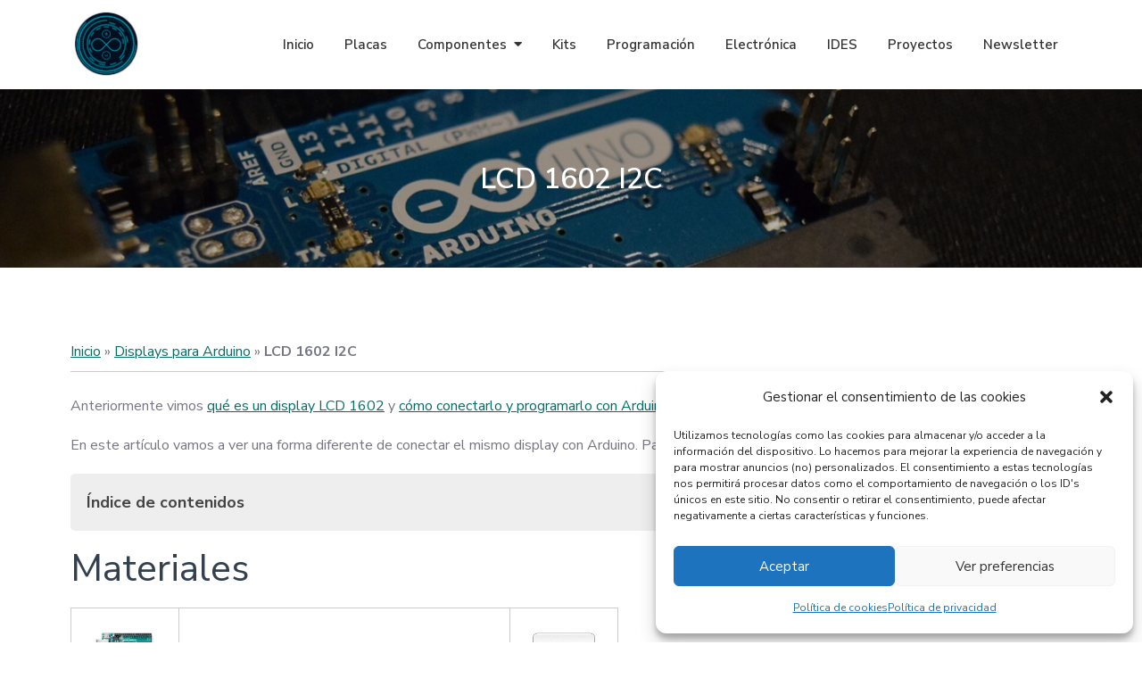

--- FILE ---
content_type: text/html; charset=UTF-8
request_url: https://paraarduino.com/displays/lcd-1602-i2c/
body_size: 25120
content:
<!DOCTYPE html> <html lang="es"><head>
	<meta charset="UTF-8">
	<meta name="viewport" content="width=device-width, initial-scale=1">
	<link rel="profile" href="https://gmpg.org/xfn/11">
	
<meta name='robots' content='index, follow, max-image-preview:large, max-snippet:-1, max-video-preview:-1' />

<!-- Google Tag Manager for WordPress by gtm4wp.com -->
<script data-cfasync="false" data-pagespeed-no-defer>
	var gtm4wp_datalayer_name = "dataLayer";
	var dataLayer = dataLayer || [];
</script>
<!-- End Google Tag Manager for WordPress by gtm4wp.com -->
	<!-- This site is optimized with the Yoast SEO plugin v23.0 - https://yoast.com/wordpress/plugins/seo/ -->
	<title>LCD 1602 I2C - Para Arduino</title>
	<meta name="description" content="Display LCD 1602 I2C. Conexión y programación con Arduino. Lista de materiales, esquema de conexiones y sketch explicado paso a paso." />
	<link rel="canonical" href="https://paraarduino.com/displays/lcd-1602-i2c/" />
	<meta property="og:locale" content="es_ES" />
	<meta property="og:type" content="article" />
	<meta property="og:title" content="LCD 1602 I2C - Para Arduino" />
	<meta property="og:description" content="Display LCD 1602 I2C. Conexión y programación con Arduino. Lista de materiales, esquema de conexiones y sketch explicado paso a paso." />
	<meta property="og:url" content="https://paraarduino.com/displays/lcd-1602-i2c/" />
	<meta property="og:site_name" content="Para Arduino" />
	<meta property="article:modified_time" content="2024-01-03T11:53:54+00:00" />
	<meta property="og:image" content="https://paraarduino.com/wp-content/uploads/2023/10/arduino_uno.jpg" />
	<meta name="twitter:card" content="summary_large_image" />
	<meta name="twitter:label1" content="Tiempo de lectura" />
	<meta name="twitter:data1" content="10 minutos" />
	<script type="application/ld+json" class="yoast-schema-graph">{"@context":"https://schema.org","@graph":[{"@type":"WebPage","@id":"https://paraarduino.com/displays/lcd-1602-i2c/","url":"https://paraarduino.com/displays/lcd-1602-i2c/","name":"LCD 1602 I2C - Para Arduino","isPartOf":{"@id":"https://paraarduino.com/#website"},"primaryImageOfPage":{"@id":"https://paraarduino.com/displays/lcd-1602-i2c/#primaryimage"},"image":{"@id":"https://paraarduino.com/displays/lcd-1602-i2c/#primaryimage"},"thumbnailUrl":"https://paraarduino.com/wp-content/uploads/2023/10/arduino_uno.jpg","datePublished":"2023-11-28T19:48:17+00:00","dateModified":"2024-01-03T11:53:54+00:00","description":"Display LCD 1602 I2C. Conexión y programación con Arduino. Lista de materiales, esquema de conexiones y sketch explicado paso a paso.","breadcrumb":{"@id":"https://paraarduino.com/displays/lcd-1602-i2c/#breadcrumb"},"inLanguage":"es","potentialAction":[{"@type":"ReadAction","target":["https://paraarduino.com/displays/lcd-1602-i2c/"]}]},{"@type":"ImageObject","inLanguage":"es","@id":"https://paraarduino.com/displays/lcd-1602-i2c/#primaryimage","url":"https://paraarduino.com/wp-content/uploads/2023/10/arduino_uno.jpg","contentUrl":"https://paraarduino.com/wp-content/uploads/2023/10/arduino_uno.jpg","width":500,"height":500},{"@type":"BreadcrumbList","@id":"https://paraarduino.com/displays/lcd-1602-i2c/#breadcrumb","itemListElement":[{"@type":"ListItem","position":1,"name":"Inicio","item":"https://paraarduino.com/"},{"@type":"ListItem","position":2,"name":"Displays para Arduino","item":"https://paraarduino.com/displays/"},{"@type":"ListItem","position":3,"name":"LCD 1602 I2C"}]},{"@type":"WebSite","@id":"https://paraarduino.com/#website","url":"https://paraarduino.com/","name":"Para Arduino","description":"El límite está en tu imaginación","publisher":{"@id":"https://paraarduino.com/#organization"},"potentialAction":[{"@type":"SearchAction","target":{"@type":"EntryPoint","urlTemplate":"https://paraarduino.com/?s={search_term_string}"},"query-input":"required name=search_term_string"}],"inLanguage":"es"},{"@type":"Organization","@id":"https://paraarduino.com/#organization","name":"Para Arduino","url":"https://paraarduino.com/","logo":{"@type":"ImageObject","inLanguage":"es","@id":"https://paraarduino.com/#/schema/logo/image/","url":"https://paraarduino.com/wp-content/uploads/2023/08/logo.png","contentUrl":"https://paraarduino.com/wp-content/uploads/2023/08/logo.png","width":500,"height":500,"caption":"Para Arduino"},"image":{"@id":"https://paraarduino.com/#/schema/logo/image/"}}]}</script>
	<!-- / Yoast SEO plugin. -->


<link rel='dns-prefetch' href='//www.googletagmanager.com' />
<link rel='dns-prefetch' href='//fonts.googleapis.com' />
<link rel='dns-prefetch' href='//pagead2.googlesyndication.com' />
<link rel="alternate" type="application/rss+xml" title="Para Arduino &raquo; Feed" href="https://paraarduino.com/feed/" />
<link rel="alternate" type="application/rss+xml" title="Para Arduino &raquo; Feed de los comentarios" href="https://paraarduino.com/comments/feed/" />
<link rel="alternate" title="oEmbed (JSON)" type="application/json+oembed" href="https://paraarduino.com/wp-json/oembed/1.0/embed?url=https%3A%2F%2Fparaarduino.com%2Fdisplays%2Flcd-1602-i2c%2F" />
<link rel="alternate" title="oEmbed (XML)" type="text/xml+oembed" href="https://paraarduino.com/wp-json/oembed/1.0/embed?url=https%3A%2F%2Fparaarduino.com%2Fdisplays%2Flcd-1602-i2c%2F&#038;format=xml" />
<style id='wp-img-auto-sizes-contain-inline-css' type='text/css'>
img:is([sizes=auto i],[sizes^="auto," i]){contain-intrinsic-size:3000px 1500px}
/*# sourceURL=wp-img-auto-sizes-contain-inline-css */
</style>
<style id='wp-emoji-styles-inline-css' type='text/css'>

	img.wp-smiley, img.emoji {
		display: inline !important;
		border: none !important;
		box-shadow: none !important;
		height: 1em !important;
		width: 1em !important;
		margin: 0 0.07em !important;
		vertical-align: -0.1em !important;
		background: none !important;
		padding: 0 !important;
	}
/*# sourceURL=wp-emoji-styles-inline-css */
</style>
<link rel='stylesheet' id='wp-block-library-css' href='https://paraarduino.com/wp-includes/css/dist/block-library/style.min.css?ver=6.9' type='text/css' media='all' />
<style id='wp-block-archives-inline-css' type='text/css'>
.wp-block-archives{box-sizing:border-box}.wp-block-archives-dropdown label{display:block}
/*# sourceURL=https://paraarduino.com/wp-includes/blocks/archives/style.min.css */
</style>
<style id='wp-block-categories-inline-css' type='text/css'>
.wp-block-categories{box-sizing:border-box}.wp-block-categories.alignleft{margin-right:2em}.wp-block-categories.alignright{margin-left:2em}.wp-block-categories.wp-block-categories-dropdown.aligncenter{text-align:center}.wp-block-categories .wp-block-categories__label{display:block;width:100%}
/*# sourceURL=https://paraarduino.com/wp-includes/blocks/categories/style.min.css */
</style>
<style id='wp-block-heading-inline-css' type='text/css'>
h1:where(.wp-block-heading).has-background,h2:where(.wp-block-heading).has-background,h3:where(.wp-block-heading).has-background,h4:where(.wp-block-heading).has-background,h5:where(.wp-block-heading).has-background,h6:where(.wp-block-heading).has-background{padding:1.25em 2.375em}h1.has-text-align-left[style*=writing-mode]:where([style*=vertical-lr]),h1.has-text-align-right[style*=writing-mode]:where([style*=vertical-rl]),h2.has-text-align-left[style*=writing-mode]:where([style*=vertical-lr]),h2.has-text-align-right[style*=writing-mode]:where([style*=vertical-rl]),h3.has-text-align-left[style*=writing-mode]:where([style*=vertical-lr]),h3.has-text-align-right[style*=writing-mode]:where([style*=vertical-rl]),h4.has-text-align-left[style*=writing-mode]:where([style*=vertical-lr]),h4.has-text-align-right[style*=writing-mode]:where([style*=vertical-rl]),h5.has-text-align-left[style*=writing-mode]:where([style*=vertical-lr]),h5.has-text-align-right[style*=writing-mode]:where([style*=vertical-rl]),h6.has-text-align-left[style*=writing-mode]:where([style*=vertical-lr]),h6.has-text-align-right[style*=writing-mode]:where([style*=vertical-rl]){rotate:180deg}
/*# sourceURL=https://paraarduino.com/wp-includes/blocks/heading/style.min.css */
</style>
<style id='wp-block-image-inline-css' type='text/css'>
.wp-block-image>a,.wp-block-image>figure>a{display:inline-block}.wp-block-image img{box-sizing:border-box;height:auto;max-width:100%;vertical-align:bottom}@media not (prefers-reduced-motion){.wp-block-image img.hide{visibility:hidden}.wp-block-image img.show{animation:show-content-image .4s}}.wp-block-image[style*=border-radius] img,.wp-block-image[style*=border-radius]>a{border-radius:inherit}.wp-block-image.has-custom-border img{box-sizing:border-box}.wp-block-image.aligncenter{text-align:center}.wp-block-image.alignfull>a,.wp-block-image.alignwide>a{width:100%}.wp-block-image.alignfull img,.wp-block-image.alignwide img{height:auto;width:100%}.wp-block-image .aligncenter,.wp-block-image .alignleft,.wp-block-image .alignright,.wp-block-image.aligncenter,.wp-block-image.alignleft,.wp-block-image.alignright{display:table}.wp-block-image .aligncenter>figcaption,.wp-block-image .alignleft>figcaption,.wp-block-image .alignright>figcaption,.wp-block-image.aligncenter>figcaption,.wp-block-image.alignleft>figcaption,.wp-block-image.alignright>figcaption{caption-side:bottom;display:table-caption}.wp-block-image .alignleft{float:left;margin:.5em 1em .5em 0}.wp-block-image .alignright{float:right;margin:.5em 0 .5em 1em}.wp-block-image .aligncenter{margin-left:auto;margin-right:auto}.wp-block-image :where(figcaption){margin-bottom:1em;margin-top:.5em}.wp-block-image.is-style-circle-mask img{border-radius:9999px}@supports ((-webkit-mask-image:none) or (mask-image:none)) or (-webkit-mask-image:none){.wp-block-image.is-style-circle-mask img{border-radius:0;-webkit-mask-image:url('data:image/svg+xml;utf8,<svg viewBox="0 0 100 100" xmlns="http://www.w3.org/2000/svg"><circle cx="50" cy="50" r="50"/></svg>');mask-image:url('data:image/svg+xml;utf8,<svg viewBox="0 0 100 100" xmlns="http://www.w3.org/2000/svg"><circle cx="50" cy="50" r="50"/></svg>');mask-mode:alpha;-webkit-mask-position:center;mask-position:center;-webkit-mask-repeat:no-repeat;mask-repeat:no-repeat;-webkit-mask-size:contain;mask-size:contain}}:root :where(.wp-block-image.is-style-rounded img,.wp-block-image .is-style-rounded img){border-radius:9999px}.wp-block-image figure{margin:0}.wp-lightbox-container{display:flex;flex-direction:column;position:relative}.wp-lightbox-container img{cursor:zoom-in}.wp-lightbox-container img:hover+button{opacity:1}.wp-lightbox-container button{align-items:center;backdrop-filter:blur(16px) saturate(180%);background-color:#5a5a5a40;border:none;border-radius:4px;cursor:zoom-in;display:flex;height:20px;justify-content:center;opacity:0;padding:0;position:absolute;right:16px;text-align:center;top:16px;width:20px;z-index:100}@media not (prefers-reduced-motion){.wp-lightbox-container button{transition:opacity .2s ease}}.wp-lightbox-container button:focus-visible{outline:3px auto #5a5a5a40;outline:3px auto -webkit-focus-ring-color;outline-offset:3px}.wp-lightbox-container button:hover{cursor:pointer;opacity:1}.wp-lightbox-container button:focus{opacity:1}.wp-lightbox-container button:focus,.wp-lightbox-container button:hover,.wp-lightbox-container button:not(:hover):not(:active):not(.has-background){background-color:#5a5a5a40;border:none}.wp-lightbox-overlay{box-sizing:border-box;cursor:zoom-out;height:100vh;left:0;overflow:hidden;position:fixed;top:0;visibility:hidden;width:100%;z-index:100000}.wp-lightbox-overlay .close-button{align-items:center;cursor:pointer;display:flex;justify-content:center;min-height:40px;min-width:40px;padding:0;position:absolute;right:calc(env(safe-area-inset-right) + 16px);top:calc(env(safe-area-inset-top) + 16px);z-index:5000000}.wp-lightbox-overlay .close-button:focus,.wp-lightbox-overlay .close-button:hover,.wp-lightbox-overlay .close-button:not(:hover):not(:active):not(.has-background){background:none;border:none}.wp-lightbox-overlay .lightbox-image-container{height:var(--wp--lightbox-container-height);left:50%;overflow:hidden;position:absolute;top:50%;transform:translate(-50%,-50%);transform-origin:top left;width:var(--wp--lightbox-container-width);z-index:9999999999}.wp-lightbox-overlay .wp-block-image{align-items:center;box-sizing:border-box;display:flex;height:100%;justify-content:center;margin:0;position:relative;transform-origin:0 0;width:100%;z-index:3000000}.wp-lightbox-overlay .wp-block-image img{height:var(--wp--lightbox-image-height);min-height:var(--wp--lightbox-image-height);min-width:var(--wp--lightbox-image-width);width:var(--wp--lightbox-image-width)}.wp-lightbox-overlay .wp-block-image figcaption{display:none}.wp-lightbox-overlay button{background:none;border:none}.wp-lightbox-overlay .scrim{background-color:#fff;height:100%;opacity:.9;position:absolute;width:100%;z-index:2000000}.wp-lightbox-overlay.active{visibility:visible}@media not (prefers-reduced-motion){.wp-lightbox-overlay.active{animation:turn-on-visibility .25s both}.wp-lightbox-overlay.active img{animation:turn-on-visibility .35s both}.wp-lightbox-overlay.show-closing-animation:not(.active){animation:turn-off-visibility .35s both}.wp-lightbox-overlay.show-closing-animation:not(.active) img{animation:turn-off-visibility .25s both}.wp-lightbox-overlay.zoom.active{animation:none;opacity:1;visibility:visible}.wp-lightbox-overlay.zoom.active .lightbox-image-container{animation:lightbox-zoom-in .4s}.wp-lightbox-overlay.zoom.active .lightbox-image-container img{animation:none}.wp-lightbox-overlay.zoom.active .scrim{animation:turn-on-visibility .4s forwards}.wp-lightbox-overlay.zoom.show-closing-animation:not(.active){animation:none}.wp-lightbox-overlay.zoom.show-closing-animation:not(.active) .lightbox-image-container{animation:lightbox-zoom-out .4s}.wp-lightbox-overlay.zoom.show-closing-animation:not(.active) .lightbox-image-container img{animation:none}.wp-lightbox-overlay.zoom.show-closing-animation:not(.active) .scrim{animation:turn-off-visibility .4s forwards}}@keyframes show-content-image{0%{visibility:hidden}99%{visibility:hidden}to{visibility:visible}}@keyframes turn-on-visibility{0%{opacity:0}to{opacity:1}}@keyframes turn-off-visibility{0%{opacity:1;visibility:visible}99%{opacity:0;visibility:visible}to{opacity:0;visibility:hidden}}@keyframes lightbox-zoom-in{0%{transform:translate(calc((-100vw + var(--wp--lightbox-scrollbar-width))/2 + var(--wp--lightbox-initial-left-position)),calc(-50vh + var(--wp--lightbox-initial-top-position))) scale(var(--wp--lightbox-scale))}to{transform:translate(-50%,-50%) scale(1)}}@keyframes lightbox-zoom-out{0%{transform:translate(-50%,-50%) scale(1);visibility:visible}99%{visibility:visible}to{transform:translate(calc((-100vw + var(--wp--lightbox-scrollbar-width))/2 + var(--wp--lightbox-initial-left-position)),calc(-50vh + var(--wp--lightbox-initial-top-position))) scale(var(--wp--lightbox-scale));visibility:hidden}}
/*# sourceURL=https://paraarduino.com/wp-includes/blocks/image/style.min.css */
</style>
<style id='wp-block-image-theme-inline-css' type='text/css'>
:root :where(.wp-block-image figcaption){color:#555;font-size:13px;text-align:center}.is-dark-theme :root :where(.wp-block-image figcaption){color:#ffffffa6}.wp-block-image{margin:0 0 1em}
/*# sourceURL=https://paraarduino.com/wp-includes/blocks/image/theme.min.css */
</style>
<style id='wp-block-latest-comments-inline-css' type='text/css'>
ol.wp-block-latest-comments{box-sizing:border-box;margin-left:0}:where(.wp-block-latest-comments:not([style*=line-height] .wp-block-latest-comments__comment)){line-height:1.1}:where(.wp-block-latest-comments:not([style*=line-height] .wp-block-latest-comments__comment-excerpt p)){line-height:1.8}.has-dates :where(.wp-block-latest-comments:not([style*=line-height])),.has-excerpts :where(.wp-block-latest-comments:not([style*=line-height])){line-height:1.5}.wp-block-latest-comments .wp-block-latest-comments{padding-left:0}.wp-block-latest-comments__comment{list-style:none;margin-bottom:1em}.has-avatars .wp-block-latest-comments__comment{list-style:none;min-height:2.25em}.has-avatars .wp-block-latest-comments__comment .wp-block-latest-comments__comment-excerpt,.has-avatars .wp-block-latest-comments__comment .wp-block-latest-comments__comment-meta{margin-left:3.25em}.wp-block-latest-comments__comment-excerpt p{font-size:.875em;margin:.36em 0 1.4em}.wp-block-latest-comments__comment-date{display:block;font-size:.75em}.wp-block-latest-comments .avatar,.wp-block-latest-comments__comment-avatar{border-radius:1.5em;display:block;float:left;height:2.5em;margin-right:.75em;width:2.5em}.wp-block-latest-comments[class*=-font-size] a,.wp-block-latest-comments[style*=font-size] a{font-size:inherit}
/*# sourceURL=https://paraarduino.com/wp-includes/blocks/latest-comments/style.min.css */
</style>
<style id='wp-block-latest-posts-inline-css' type='text/css'>
.wp-block-latest-posts{box-sizing:border-box}.wp-block-latest-posts.alignleft{margin-right:2em}.wp-block-latest-posts.alignright{margin-left:2em}.wp-block-latest-posts.wp-block-latest-posts__list{list-style:none}.wp-block-latest-posts.wp-block-latest-posts__list li{clear:both;overflow-wrap:break-word}.wp-block-latest-posts.is-grid{display:flex;flex-wrap:wrap}.wp-block-latest-posts.is-grid li{margin:0 1.25em 1.25em 0;width:100%}@media (min-width:600px){.wp-block-latest-posts.columns-2 li{width:calc(50% - .625em)}.wp-block-latest-posts.columns-2 li:nth-child(2n){margin-right:0}.wp-block-latest-posts.columns-3 li{width:calc(33.33333% - .83333em)}.wp-block-latest-posts.columns-3 li:nth-child(3n){margin-right:0}.wp-block-latest-posts.columns-4 li{width:calc(25% - .9375em)}.wp-block-latest-posts.columns-4 li:nth-child(4n){margin-right:0}.wp-block-latest-posts.columns-5 li{width:calc(20% - 1em)}.wp-block-latest-posts.columns-5 li:nth-child(5n){margin-right:0}.wp-block-latest-posts.columns-6 li{width:calc(16.66667% - 1.04167em)}.wp-block-latest-posts.columns-6 li:nth-child(6n){margin-right:0}}:root :where(.wp-block-latest-posts.is-grid){padding:0}:root :where(.wp-block-latest-posts.wp-block-latest-posts__list){padding-left:0}.wp-block-latest-posts__post-author,.wp-block-latest-posts__post-date{display:block;font-size:.8125em}.wp-block-latest-posts__post-excerpt,.wp-block-latest-posts__post-full-content{margin-bottom:1em;margin-top:.5em}.wp-block-latest-posts__featured-image a{display:inline-block}.wp-block-latest-posts__featured-image img{height:auto;max-width:100%;width:auto}.wp-block-latest-posts__featured-image.alignleft{float:left;margin-right:1em}.wp-block-latest-posts__featured-image.alignright{float:right;margin-left:1em}.wp-block-latest-posts__featured-image.aligncenter{margin-bottom:1em;text-align:center}
/*# sourceURL=https://paraarduino.com/wp-includes/blocks/latest-posts/style.min.css */
</style>
<style id='wp-block-list-inline-css' type='text/css'>
ol,ul{box-sizing:border-box}:root :where(.wp-block-list.has-background){padding:1.25em 2.375em}
/*# sourceURL=https://paraarduino.com/wp-includes/blocks/list/style.min.css */
</style>
<style id='wp-block-search-inline-css' type='text/css'>
.wp-block-search__button{margin-left:10px;word-break:normal}.wp-block-search__button.has-icon{line-height:0}.wp-block-search__button svg{height:1.25em;min-height:24px;min-width:24px;width:1.25em;fill:currentColor;vertical-align:text-bottom}:where(.wp-block-search__button){border:1px solid #ccc;padding:6px 10px}.wp-block-search__inside-wrapper{display:flex;flex:auto;flex-wrap:nowrap;max-width:100%}.wp-block-search__label{width:100%}.wp-block-search.wp-block-search__button-only .wp-block-search__button{box-sizing:border-box;display:flex;flex-shrink:0;justify-content:center;margin-left:0;max-width:100%}.wp-block-search.wp-block-search__button-only .wp-block-search__inside-wrapper{min-width:0!important;transition-property:width}.wp-block-search.wp-block-search__button-only .wp-block-search__input{flex-basis:100%;transition-duration:.3s}.wp-block-search.wp-block-search__button-only.wp-block-search__searchfield-hidden,.wp-block-search.wp-block-search__button-only.wp-block-search__searchfield-hidden .wp-block-search__inside-wrapper{overflow:hidden}.wp-block-search.wp-block-search__button-only.wp-block-search__searchfield-hidden .wp-block-search__input{border-left-width:0!important;border-right-width:0!important;flex-basis:0;flex-grow:0;margin:0;min-width:0!important;padding-left:0!important;padding-right:0!important;width:0!important}:where(.wp-block-search__input){appearance:none;border:1px solid #949494;flex-grow:1;font-family:inherit;font-size:inherit;font-style:inherit;font-weight:inherit;letter-spacing:inherit;line-height:inherit;margin-left:0;margin-right:0;min-width:3rem;padding:8px;text-decoration:unset!important;text-transform:inherit}:where(.wp-block-search__button-inside .wp-block-search__inside-wrapper){background-color:#fff;border:1px solid #949494;box-sizing:border-box;padding:4px}:where(.wp-block-search__button-inside .wp-block-search__inside-wrapper) .wp-block-search__input{border:none;border-radius:0;padding:0 4px}:where(.wp-block-search__button-inside .wp-block-search__inside-wrapper) .wp-block-search__input:focus{outline:none}:where(.wp-block-search__button-inside .wp-block-search__inside-wrapper) :where(.wp-block-search__button){padding:4px 8px}.wp-block-search.aligncenter .wp-block-search__inside-wrapper{margin:auto}.wp-block[data-align=right] .wp-block-search.wp-block-search__button-only .wp-block-search__inside-wrapper{float:right}
/*# sourceURL=https://paraarduino.com/wp-includes/blocks/search/style.min.css */
</style>
<style id='wp-block-search-theme-inline-css' type='text/css'>
.wp-block-search .wp-block-search__label{font-weight:700}.wp-block-search__button{border:1px solid #ccc;padding:.375em .625em}
/*# sourceURL=https://paraarduino.com/wp-includes/blocks/search/theme.min.css */
</style>
<style id='wp-block-columns-inline-css' type='text/css'>
.wp-block-columns{box-sizing:border-box;display:flex;flex-wrap:wrap!important}@media (min-width:782px){.wp-block-columns{flex-wrap:nowrap!important}}.wp-block-columns{align-items:normal!important}.wp-block-columns.are-vertically-aligned-top{align-items:flex-start}.wp-block-columns.are-vertically-aligned-center{align-items:center}.wp-block-columns.are-vertically-aligned-bottom{align-items:flex-end}@media (max-width:781px){.wp-block-columns:not(.is-not-stacked-on-mobile)>.wp-block-column{flex-basis:100%!important}}@media (min-width:782px){.wp-block-columns:not(.is-not-stacked-on-mobile)>.wp-block-column{flex-basis:0;flex-grow:1}.wp-block-columns:not(.is-not-stacked-on-mobile)>.wp-block-column[style*=flex-basis]{flex-grow:0}}.wp-block-columns.is-not-stacked-on-mobile{flex-wrap:nowrap!important}.wp-block-columns.is-not-stacked-on-mobile>.wp-block-column{flex-basis:0;flex-grow:1}.wp-block-columns.is-not-stacked-on-mobile>.wp-block-column[style*=flex-basis]{flex-grow:0}:where(.wp-block-columns){margin-bottom:1.75em}:where(.wp-block-columns.has-background){padding:1.25em 2.375em}.wp-block-column{flex-grow:1;min-width:0;overflow-wrap:break-word;word-break:break-word}.wp-block-column.is-vertically-aligned-top{align-self:flex-start}.wp-block-column.is-vertically-aligned-center{align-self:center}.wp-block-column.is-vertically-aligned-bottom{align-self:flex-end}.wp-block-column.is-vertically-aligned-stretch{align-self:stretch}.wp-block-column.is-vertically-aligned-bottom,.wp-block-column.is-vertically-aligned-center,.wp-block-column.is-vertically-aligned-top{width:100%}
/*# sourceURL=https://paraarduino.com/wp-includes/blocks/columns/style.min.css */
</style>
<style id='wp-block-group-inline-css' type='text/css'>
.wp-block-group{box-sizing:border-box}:where(.wp-block-group.wp-block-group-is-layout-constrained){position:relative}
/*# sourceURL=https://paraarduino.com/wp-includes/blocks/group/style.min.css */
</style>
<style id='wp-block-group-theme-inline-css' type='text/css'>
:where(.wp-block-group.has-background){padding:1.25em 2.375em}
/*# sourceURL=https://paraarduino.com/wp-includes/blocks/group/theme.min.css */
</style>
<style id='wp-block-paragraph-inline-css' type='text/css'>
.is-small-text{font-size:.875em}.is-regular-text{font-size:1em}.is-large-text{font-size:2.25em}.is-larger-text{font-size:3em}.has-drop-cap:not(:focus):first-letter{float:left;font-size:8.4em;font-style:normal;font-weight:100;line-height:.68;margin:.05em .1em 0 0;text-transform:uppercase}body.rtl .has-drop-cap:not(:focus):first-letter{float:none;margin-left:.1em}p.has-drop-cap.has-background{overflow:hidden}:root :where(p.has-background){padding:1.25em 2.375em}:where(p.has-text-color:not(.has-link-color)) a{color:inherit}p.has-text-align-left[style*="writing-mode:vertical-lr"],p.has-text-align-right[style*="writing-mode:vertical-rl"]{rotate:180deg}
/*# sourceURL=https://paraarduino.com/wp-includes/blocks/paragraph/style.min.css */
</style>
<style id='wp-block-separator-inline-css' type='text/css'>
@charset "UTF-8";.wp-block-separator{border:none;border-top:2px solid}:root :where(.wp-block-separator.is-style-dots){height:auto;line-height:1;text-align:center}:root :where(.wp-block-separator.is-style-dots):before{color:currentColor;content:"···";font-family:serif;font-size:1.5em;letter-spacing:2em;padding-left:2em}.wp-block-separator.is-style-dots{background:none!important;border:none!important}
/*# sourceURL=https://paraarduino.com/wp-includes/blocks/separator/style.min.css */
</style>
<style id='wp-block-separator-theme-inline-css' type='text/css'>
.wp-block-separator.has-css-opacity{opacity:.4}.wp-block-separator{border:none;border-bottom:2px solid;margin-left:auto;margin-right:auto}.wp-block-separator.has-alpha-channel-opacity{opacity:1}.wp-block-separator:not(.is-style-wide):not(.is-style-dots){width:100px}.wp-block-separator.has-background:not(.is-style-dots){border-bottom:none;height:1px}.wp-block-separator.has-background:not(.is-style-wide):not(.is-style-dots){height:2px}
/*# sourceURL=https://paraarduino.com/wp-includes/blocks/separator/theme.min.css */
</style>
<link rel='stylesheet' id='wp-block-social-links-css' href='https://paraarduino.com/wp-includes/blocks/social-links/style.min.css?ver=6.9' type='text/css' media='all' />
<style id='wp-block-table-inline-css' type='text/css'>
.wp-block-table{overflow-x:auto}.wp-block-table table{border-collapse:collapse;width:100%}.wp-block-table thead{border-bottom:3px solid}.wp-block-table tfoot{border-top:3px solid}.wp-block-table td,.wp-block-table th{border:1px solid;padding:.5em}.wp-block-table .has-fixed-layout{table-layout:fixed;width:100%}.wp-block-table .has-fixed-layout td,.wp-block-table .has-fixed-layout th{word-break:break-word}.wp-block-table.aligncenter,.wp-block-table.alignleft,.wp-block-table.alignright{display:table;width:auto}.wp-block-table.aligncenter td,.wp-block-table.aligncenter th,.wp-block-table.alignleft td,.wp-block-table.alignleft th,.wp-block-table.alignright td,.wp-block-table.alignright th{word-break:break-word}.wp-block-table .has-subtle-light-gray-background-color{background-color:#f3f4f5}.wp-block-table .has-subtle-pale-green-background-color{background-color:#e9fbe5}.wp-block-table .has-subtle-pale-blue-background-color{background-color:#e7f5fe}.wp-block-table .has-subtle-pale-pink-background-color{background-color:#fcf0ef}.wp-block-table.is-style-stripes{background-color:initial;border-collapse:inherit;border-spacing:0}.wp-block-table.is-style-stripes tbody tr:nth-child(odd){background-color:#f0f0f0}.wp-block-table.is-style-stripes.has-subtle-light-gray-background-color tbody tr:nth-child(odd){background-color:#f3f4f5}.wp-block-table.is-style-stripes.has-subtle-pale-green-background-color tbody tr:nth-child(odd){background-color:#e9fbe5}.wp-block-table.is-style-stripes.has-subtle-pale-blue-background-color tbody tr:nth-child(odd){background-color:#e7f5fe}.wp-block-table.is-style-stripes.has-subtle-pale-pink-background-color tbody tr:nth-child(odd){background-color:#fcf0ef}.wp-block-table.is-style-stripes td,.wp-block-table.is-style-stripes th{border-color:#0000}.wp-block-table.is-style-stripes{border-bottom:1px solid #f0f0f0}.wp-block-table .has-border-color td,.wp-block-table .has-border-color th,.wp-block-table .has-border-color tr,.wp-block-table .has-border-color>*{border-color:inherit}.wp-block-table table[style*=border-top-color] tr:first-child,.wp-block-table table[style*=border-top-color] tr:first-child td,.wp-block-table table[style*=border-top-color] tr:first-child th,.wp-block-table table[style*=border-top-color]>*,.wp-block-table table[style*=border-top-color]>* td,.wp-block-table table[style*=border-top-color]>* th{border-top-color:inherit}.wp-block-table table[style*=border-top-color] tr:not(:first-child){border-top-color:initial}.wp-block-table table[style*=border-right-color] td:last-child,.wp-block-table table[style*=border-right-color] th,.wp-block-table table[style*=border-right-color] tr,.wp-block-table table[style*=border-right-color]>*{border-right-color:inherit}.wp-block-table table[style*=border-bottom-color] tr:last-child,.wp-block-table table[style*=border-bottom-color] tr:last-child td,.wp-block-table table[style*=border-bottom-color] tr:last-child th,.wp-block-table table[style*=border-bottom-color]>*,.wp-block-table table[style*=border-bottom-color]>* td,.wp-block-table table[style*=border-bottom-color]>* th{border-bottom-color:inherit}.wp-block-table table[style*=border-bottom-color] tr:not(:last-child){border-bottom-color:initial}.wp-block-table table[style*=border-left-color] td:first-child,.wp-block-table table[style*=border-left-color] th,.wp-block-table table[style*=border-left-color] tr,.wp-block-table table[style*=border-left-color]>*{border-left-color:inherit}.wp-block-table table[style*=border-style] td,.wp-block-table table[style*=border-style] th,.wp-block-table table[style*=border-style] tr,.wp-block-table table[style*=border-style]>*{border-style:inherit}.wp-block-table table[style*=border-width] td,.wp-block-table table[style*=border-width] th,.wp-block-table table[style*=border-width] tr,.wp-block-table table[style*=border-width]>*{border-style:inherit;border-width:inherit}
/*# sourceURL=https://paraarduino.com/wp-includes/blocks/table/style.min.css */
</style>
<style id='wp-block-table-theme-inline-css' type='text/css'>
.wp-block-table{margin:0 0 1em}.wp-block-table td,.wp-block-table th{word-break:normal}.wp-block-table :where(figcaption){color:#555;font-size:13px;text-align:center}.is-dark-theme .wp-block-table :where(figcaption){color:#ffffffa6}
/*# sourceURL=https://paraarduino.com/wp-includes/blocks/table/theme.min.css */
</style>
<style id='kevinbatdorf-code-block-pro-style-inline-css' type='text/css'>
.wp-block-kevinbatdorf-code-block-pro{direction:ltr!important;font-family:ui-monospace,SFMono-Regular,Menlo,Monaco,Consolas,monospace;-webkit-text-size-adjust:100%!important;box-sizing:border-box!important;position:relative!important}.wp-block-kevinbatdorf-code-block-pro *{box-sizing:border-box!important}.wp-block-kevinbatdorf-code-block-pro pre,.wp-block-kevinbatdorf-code-block-pro pre *{font-size:inherit!important;line-height:inherit!important}.wp-block-kevinbatdorf-code-block-pro:not(.code-block-pro-editor) pre{background-image:none!important;border:0!important;border-radius:0!important;border-style:none!important;border-width:0!important;color:inherit!important;font-family:inherit!important;margin:0!important;overflow:auto!important;overflow-wrap:normal!important;padding:16px 0 16px 16px!important;text-align:left!important;white-space:pre!important;--tw-shadow:0 0 #0000;--tw-shadow-colored:0 0 #0000;box-shadow:var(--tw-ring-offset-shadow,0 0 #0000),var(--tw-ring-shadow,0 0 #0000),var(--tw-shadow)!important}.wp-block-kevinbatdorf-code-block-pro.padding-disabled:not(.code-block-pro-editor) pre{padding:0!important}.wp-block-kevinbatdorf-code-block-pro.padding-bottom-disabled pre{padding-bottom:0!important}.wp-block-kevinbatdorf-code-block-pro:not(.code-block-pro-editor) pre code{background:none!important;background-color:transparent!important;border:0!important;border-radius:0!important;border-style:none!important;border-width:0!important;color:inherit!important;display:block!important;font-family:inherit!important;margin:0!important;overflow-wrap:normal!important;padding:0!important;text-align:left!important;white-space:pre!important;width:100%!important;--tw-shadow:0 0 #0000;--tw-shadow-colored:0 0 #0000;box-shadow:var(--tw-ring-offset-shadow,0 0 #0000),var(--tw-ring-shadow,0 0 #0000),var(--tw-shadow)!important}.wp-block-kevinbatdorf-code-block-pro:not(.code-block-pro-editor) pre code .line{display:inline-block!important;min-width:var(--cbp-block-width,100%)!important;vertical-align:top!important}.wp-block-kevinbatdorf-code-block-pro.cbp-has-line-numbers:not(.code-block-pro-editor) pre code .line{padding-left:calc(12px + var(--cbp-line-number-width, auto))!important}.wp-block-kevinbatdorf-code-block-pro.cbp-has-line-numbers:not(.code-block-pro-editor) pre code{counter-increment:step calc(var(--cbp-line-number-start, 1) - 1)!important;counter-reset:step!important}.wp-block-kevinbatdorf-code-block-pro pre code .line{position:relative!important}.wp-block-kevinbatdorf-code-block-pro:not(.code-block-pro-editor) pre code .line:before{content:""!important;display:inline-block!important}.wp-block-kevinbatdorf-code-block-pro.cbp-has-line-numbers:not(.code-block-pro-editor) pre code .line:not(.cbp-line-number-disabled):before{color:var(--cbp-line-number-color,#999)!important;content:counter(step)!important;counter-increment:step!important;left:0!important;opacity:.5!important;position:absolute!important;text-align:right!important;transition-duration:.5s!important;transition-property:opacity!important;transition-timing-function:cubic-bezier(.4,0,.2,1)!important;-webkit-user-select:none!important;-moz-user-select:none!important;user-select:none!important;width:var(--cbp-line-number-width,auto)!important}.wp-block-kevinbatdorf-code-block-pro.cbp-highlight-hover .line{min-height:var(--cbp-block-height,100%)!important}.wp-block-kevinbatdorf-code-block-pro .line.cbp-line-highlight .cbp-line-highlighter,.wp-block-kevinbatdorf-code-block-pro .line.cbp-no-blur:hover .cbp-line-highlighter,.wp-block-kevinbatdorf-code-block-pro.cbp-highlight-hover:not(.cbp-blur-enabled:not(.cbp-unblur-on-hover)) .line:hover .cbp-line-highlighter{background:var(--cbp-line-highlight-color,rgb(14 165 233/.2))!important;left:-16px!important;min-height:var(--cbp-block-height,100%)!important;min-width:calc(var(--cbp-block-width, 100%) + 16px)!important;pointer-events:none!important;position:absolute!important;top:0!important;width:100%!important}[data-code-block-pro-font-family="Code-Pro-Comic-Mono.ttf"].wp-block-kevinbatdorf-code-block-pro .line.cbp-line-highlight .cbp-line-highlighter,[data-code-block-pro-font-family="Code-Pro-Comic-Mono.ttf"].wp-block-kevinbatdorf-code-block-pro .line.cbp-no-blur:hover .cbp-line-highlighter,[data-code-block-pro-font-family="Code-Pro-Comic-Mono.ttf"].wp-block-kevinbatdorf-code-block-pro.cbp-highlight-hover:not(.cbp-blur-enabled:not(.cbp-unblur-on-hover)) .line:hover .cbp-line-highlighter{top:-.125rem!important}[data-code-block-pro-font-family=Code-Pro-Fira-Code].wp-block-kevinbatdorf-code-block-pro .line.cbp-line-highlight .cbp-line-highlighter,[data-code-block-pro-font-family=Code-Pro-Fira-Code].wp-block-kevinbatdorf-code-block-pro .line.cbp-no-blur:hover .cbp-line-highlighter,[data-code-block-pro-font-family=Code-Pro-Fira-Code].wp-block-kevinbatdorf-code-block-pro.cbp-highlight-hover:not(.cbp-blur-enabled:not(.cbp-unblur-on-hover)) .line:hover .cbp-line-highlighter{top:-1.5px!important}[data-code-block-pro-font-family="Code-Pro-Deja-Vu-Mono.ttf"].wp-block-kevinbatdorf-code-block-pro .line.cbp-line-highlight .cbp-line-highlighter,[data-code-block-pro-font-family="Code-Pro-Deja-Vu-Mono.ttf"].wp-block-kevinbatdorf-code-block-pro .line.cbp-no-blur:hover .cbp-line-highlighter,[data-code-block-pro-font-family="Code-Pro-Deja-Vu-Mono.ttf"].wp-block-kevinbatdorf-code-block-pro.cbp-highlight-hover:not(.cbp-blur-enabled:not(.cbp-unblur-on-hover)) .line:hover .cbp-line-highlighter,[data-code-block-pro-font-family=Code-Pro-Cozette].wp-block-kevinbatdorf-code-block-pro .line.cbp-line-highlight .cbp-line-highlighter,[data-code-block-pro-font-family=Code-Pro-Cozette].wp-block-kevinbatdorf-code-block-pro .line.cbp-no-blur:hover .cbp-line-highlighter,[data-code-block-pro-font-family=Code-Pro-Cozette].wp-block-kevinbatdorf-code-block-pro.cbp-highlight-hover:not(.cbp-blur-enabled:not(.cbp-unblur-on-hover)) .line:hover .cbp-line-highlighter{top:-1px!important}.wp-block-kevinbatdorf-code-block-pro:not(.code-block-pro-editor).padding-disabled pre .line.cbp-line-highlight:after{left:0!important;width:100%!important}.wp-block-kevinbatdorf-code-block-pro.cbp-blur-enabled pre .line:not(.cbp-no-blur){filter:blur(1px)!important;opacity:.4!important;pointer-events:none!important;transition-duration:.2s!important;transition-property:all!important;transition-timing-function:cubic-bezier(.4,0,.2,1)!important}.wp-block-kevinbatdorf-code-block-pro.cbp-blur-enabled.cbp-unblur-on-hover:hover pre .line:not(.cbp-no-blur){opacity:1!important;pointer-events:auto!important;--tw-blur:blur(0);filter:var(--tw-blur) var(--tw-brightness) var(--tw-contrast) var(--tw-grayscale) var(--tw-hue-rotate) var(--tw-invert) var(--tw-saturate) var(--tw-sepia) var(--tw-drop-shadow)!important}.wp-block-kevinbatdorf-code-block-pro:not(.code-block-pro-editor) pre *{font-family:inherit!important}.cbp-see-more-simple-btn-hover{transition-property:none!important}.cbp-see-more-simple-btn-hover:hover{box-shadow:inset 0 0 100px 100px hsla(0,0%,100%,.1)!important}.code-block-pro-copy-button{border:0!important;border-style:none!important;border-width:0!important;cursor:pointer!important;left:auto!important;line-height:1!important;opacity:.1!important;padding:6px!important;position:absolute!important;right:0!important;top:0!important;transition-duration:.2s!important;transition-property:opacity!important;transition-timing-function:cubic-bezier(.4,0,.2,1)!important;z-index:10!important}.code-block-pro-copy-button:focus{opacity:.4!important}.code-block-pro-copy-button:not([data-has-text-button]){background:none!important;background-color:transparent!important}.wp-block-kevinbatdorf-code-block-pro.padding-disabled .code-block-pro-copy-button{padding:0!important}.wp-block-kevinbatdorf-code-block-pro:hover .code-block-pro-copy-button{opacity:.5!important}.wp-block-kevinbatdorf-code-block-pro .code-block-pro-copy-button:hover{opacity:.9!important}.code-block-pro-copy-button[data-has-text-button],.wp-block-kevinbatdorf-code-block-pro:hover .code-block-pro-copy-button[data-has-text-button]{opacity:1!important}.wp-block-kevinbatdorf-code-block-pro .code-block-pro-copy-button[data-has-text-button]:hover{opacity:.8!important}.code-block-pro-copy-button[data-has-text-button]{border-radius:.75rem!important;display:block!important;margin-right:.75rem!important;margin-top:.7rem!important;padding:.125rem .375rem!important}.code-block-pro-copy-button[data-inside-header-type=headlightsMuted],.code-block-pro-copy-button[data-inside-header-type^=headlights]{margin-top:.85rem!important}.code-block-pro-copy-button[data-inside-header-type=headlightsMutedAlt]{margin-top:.65rem!important}.code-block-pro-copy-button[data-inside-header-type=simpleString]{margin-top:.645rem!important}.code-block-pro-copy-button[data-inside-header-type=pillString]{margin-top:1rem!important}.code-block-pro-copy-button[data-inside-header-type=pillString] .cbp-btn-text{position:relative!important;top:1px!important}.cbp-btn-text{font-size:.75rem!important;line-height:1rem!important}.code-block-pro-copy-button .without-check{display:block!important}.code-block-pro-copy-button .with-check{display:none!important}.code-block-pro-copy-button.cbp-copying{opacity:1!important}.code-block-pro-copy-button.cbp-copying .without-check{display:none!important}.code-block-pro-copy-button.cbp-copying .with-check{display:block!important}.cbp-footer-link:hover{text-decoration-line:underline!important}@media print{.wp-block-kevinbatdorf-code-block-pro pre{max-height:none!important}.wp-block-kevinbatdorf-code-block-pro:not(#x) .line:before{background-color:transparent!important;color:inherit!important}.wp-block-kevinbatdorf-code-block-pro:not(#x) .cbp-line-highlighter,.wp-block-kevinbatdorf-code-block-pro:not(#x)>span{display:none!important}}

/*# sourceURL=https://paraarduino.com/wp-content/plugins/code-block-pro/build/style-index.css */
</style>
<style id='global-styles-inline-css' type='text/css'>
:root{--wp--preset--aspect-ratio--square: 1;--wp--preset--aspect-ratio--4-3: 4/3;--wp--preset--aspect-ratio--3-4: 3/4;--wp--preset--aspect-ratio--3-2: 3/2;--wp--preset--aspect-ratio--2-3: 2/3;--wp--preset--aspect-ratio--16-9: 16/9;--wp--preset--aspect-ratio--9-16: 9/16;--wp--preset--color--black: #000000;--wp--preset--color--cyan-bluish-gray: #abb8c3;--wp--preset--color--white: #ffffff;--wp--preset--color--pale-pink: #f78da7;--wp--preset--color--vivid-red: #cf2e2e;--wp--preset--color--luminous-vivid-orange: #ff6900;--wp--preset--color--luminous-vivid-amber: #fcb900;--wp--preset--color--light-green-cyan: #7bdcb5;--wp--preset--color--vivid-green-cyan: #00d084;--wp--preset--color--pale-cyan-blue: #8ed1fc;--wp--preset--color--vivid-cyan-blue: #0693e3;--wp--preset--color--vivid-purple: #9b51e0;--wp--preset--color--tan: #E6DBAD;--wp--preset--color--yellow: #FDE64B;--wp--preset--color--orange: #ED7014;--wp--preset--color--red: #D0312D;--wp--preset--color--pink: #b565a7;--wp--preset--color--purple: #A32CC4;--wp--preset--color--blue: #3A43BA;--wp--preset--color--green: #3BB143;--wp--preset--color--brown: #231709;--wp--preset--color--grey: #6C626D;--wp--preset--gradient--vivid-cyan-blue-to-vivid-purple: linear-gradient(135deg,rgb(6,147,227) 0%,rgb(155,81,224) 100%);--wp--preset--gradient--light-green-cyan-to-vivid-green-cyan: linear-gradient(135deg,rgb(122,220,180) 0%,rgb(0,208,130) 100%);--wp--preset--gradient--luminous-vivid-amber-to-luminous-vivid-orange: linear-gradient(135deg,rgb(252,185,0) 0%,rgb(255,105,0) 100%);--wp--preset--gradient--luminous-vivid-orange-to-vivid-red: linear-gradient(135deg,rgb(255,105,0) 0%,rgb(207,46,46) 100%);--wp--preset--gradient--very-light-gray-to-cyan-bluish-gray: linear-gradient(135deg,rgb(238,238,238) 0%,rgb(169,184,195) 100%);--wp--preset--gradient--cool-to-warm-spectrum: linear-gradient(135deg,rgb(74,234,220) 0%,rgb(151,120,209) 20%,rgb(207,42,186) 40%,rgb(238,44,130) 60%,rgb(251,105,98) 80%,rgb(254,248,76) 100%);--wp--preset--gradient--blush-light-purple: linear-gradient(135deg,rgb(255,206,236) 0%,rgb(152,150,240) 100%);--wp--preset--gradient--blush-bordeaux: linear-gradient(135deg,rgb(254,205,165) 0%,rgb(254,45,45) 50%,rgb(107,0,62) 100%);--wp--preset--gradient--luminous-dusk: linear-gradient(135deg,rgb(255,203,112) 0%,rgb(199,81,192) 50%,rgb(65,88,208) 100%);--wp--preset--gradient--pale-ocean: linear-gradient(135deg,rgb(255,245,203) 0%,rgb(182,227,212) 50%,rgb(51,167,181) 100%);--wp--preset--gradient--electric-grass: linear-gradient(135deg,rgb(202,248,128) 0%,rgb(113,206,126) 100%);--wp--preset--gradient--midnight: linear-gradient(135deg,rgb(2,3,129) 0%,rgb(40,116,252) 100%);--wp--preset--font-size--small: 12px;--wp--preset--font-size--medium: 20px;--wp--preset--font-size--large: 36px;--wp--preset--font-size--x-large: 42px;--wp--preset--font-size--regular: 16px;--wp--preset--font-size--larger: 36px;--wp--preset--font-size--huge: 48px;--wp--preset--spacing--20: 0.44rem;--wp--preset--spacing--30: 0.67rem;--wp--preset--spacing--40: 1rem;--wp--preset--spacing--50: 1.5rem;--wp--preset--spacing--60: 2.25rem;--wp--preset--spacing--70: 3.38rem;--wp--preset--spacing--80: 5.06rem;--wp--preset--shadow--natural: 6px 6px 9px rgba(0, 0, 0, 0.2);--wp--preset--shadow--deep: 12px 12px 50px rgba(0, 0, 0, 0.4);--wp--preset--shadow--sharp: 6px 6px 0px rgba(0, 0, 0, 0.2);--wp--preset--shadow--outlined: 6px 6px 0px -3px rgb(255, 255, 255), 6px 6px rgb(0, 0, 0);--wp--preset--shadow--crisp: 6px 6px 0px rgb(0, 0, 0);}:where(.is-layout-flex){gap: 0.5em;}:where(.is-layout-grid){gap: 0.5em;}body .is-layout-flex{display: flex;}.is-layout-flex{flex-wrap: wrap;align-items: center;}.is-layout-flex > :is(*, div){margin: 0;}body .is-layout-grid{display: grid;}.is-layout-grid > :is(*, div){margin: 0;}:where(.wp-block-columns.is-layout-flex){gap: 2em;}:where(.wp-block-columns.is-layout-grid){gap: 2em;}:where(.wp-block-post-template.is-layout-flex){gap: 1.25em;}:where(.wp-block-post-template.is-layout-grid){gap: 1.25em;}.has-black-color{color: var(--wp--preset--color--black) !important;}.has-cyan-bluish-gray-color{color: var(--wp--preset--color--cyan-bluish-gray) !important;}.has-white-color{color: var(--wp--preset--color--white) !important;}.has-pale-pink-color{color: var(--wp--preset--color--pale-pink) !important;}.has-vivid-red-color{color: var(--wp--preset--color--vivid-red) !important;}.has-luminous-vivid-orange-color{color: var(--wp--preset--color--luminous-vivid-orange) !important;}.has-luminous-vivid-amber-color{color: var(--wp--preset--color--luminous-vivid-amber) !important;}.has-light-green-cyan-color{color: var(--wp--preset--color--light-green-cyan) !important;}.has-vivid-green-cyan-color{color: var(--wp--preset--color--vivid-green-cyan) !important;}.has-pale-cyan-blue-color{color: var(--wp--preset--color--pale-cyan-blue) !important;}.has-vivid-cyan-blue-color{color: var(--wp--preset--color--vivid-cyan-blue) !important;}.has-vivid-purple-color{color: var(--wp--preset--color--vivid-purple) !important;}.has-black-background-color{background-color: var(--wp--preset--color--black) !important;}.has-cyan-bluish-gray-background-color{background-color: var(--wp--preset--color--cyan-bluish-gray) !important;}.has-white-background-color{background-color: var(--wp--preset--color--white) !important;}.has-pale-pink-background-color{background-color: var(--wp--preset--color--pale-pink) !important;}.has-vivid-red-background-color{background-color: var(--wp--preset--color--vivid-red) !important;}.has-luminous-vivid-orange-background-color{background-color: var(--wp--preset--color--luminous-vivid-orange) !important;}.has-luminous-vivid-amber-background-color{background-color: var(--wp--preset--color--luminous-vivid-amber) !important;}.has-light-green-cyan-background-color{background-color: var(--wp--preset--color--light-green-cyan) !important;}.has-vivid-green-cyan-background-color{background-color: var(--wp--preset--color--vivid-green-cyan) !important;}.has-pale-cyan-blue-background-color{background-color: var(--wp--preset--color--pale-cyan-blue) !important;}.has-vivid-cyan-blue-background-color{background-color: var(--wp--preset--color--vivid-cyan-blue) !important;}.has-vivid-purple-background-color{background-color: var(--wp--preset--color--vivid-purple) !important;}.has-black-border-color{border-color: var(--wp--preset--color--black) !important;}.has-cyan-bluish-gray-border-color{border-color: var(--wp--preset--color--cyan-bluish-gray) !important;}.has-white-border-color{border-color: var(--wp--preset--color--white) !important;}.has-pale-pink-border-color{border-color: var(--wp--preset--color--pale-pink) !important;}.has-vivid-red-border-color{border-color: var(--wp--preset--color--vivid-red) !important;}.has-luminous-vivid-orange-border-color{border-color: var(--wp--preset--color--luminous-vivid-orange) !important;}.has-luminous-vivid-amber-border-color{border-color: var(--wp--preset--color--luminous-vivid-amber) !important;}.has-light-green-cyan-border-color{border-color: var(--wp--preset--color--light-green-cyan) !important;}.has-vivid-green-cyan-border-color{border-color: var(--wp--preset--color--vivid-green-cyan) !important;}.has-pale-cyan-blue-border-color{border-color: var(--wp--preset--color--pale-cyan-blue) !important;}.has-vivid-cyan-blue-border-color{border-color: var(--wp--preset--color--vivid-cyan-blue) !important;}.has-vivid-purple-border-color{border-color: var(--wp--preset--color--vivid-purple) !important;}.has-vivid-cyan-blue-to-vivid-purple-gradient-background{background: var(--wp--preset--gradient--vivid-cyan-blue-to-vivid-purple) !important;}.has-light-green-cyan-to-vivid-green-cyan-gradient-background{background: var(--wp--preset--gradient--light-green-cyan-to-vivid-green-cyan) !important;}.has-luminous-vivid-amber-to-luminous-vivid-orange-gradient-background{background: var(--wp--preset--gradient--luminous-vivid-amber-to-luminous-vivid-orange) !important;}.has-luminous-vivid-orange-to-vivid-red-gradient-background{background: var(--wp--preset--gradient--luminous-vivid-orange-to-vivid-red) !important;}.has-very-light-gray-to-cyan-bluish-gray-gradient-background{background: var(--wp--preset--gradient--very-light-gray-to-cyan-bluish-gray) !important;}.has-cool-to-warm-spectrum-gradient-background{background: var(--wp--preset--gradient--cool-to-warm-spectrum) !important;}.has-blush-light-purple-gradient-background{background: var(--wp--preset--gradient--blush-light-purple) !important;}.has-blush-bordeaux-gradient-background{background: var(--wp--preset--gradient--blush-bordeaux) !important;}.has-luminous-dusk-gradient-background{background: var(--wp--preset--gradient--luminous-dusk) !important;}.has-pale-ocean-gradient-background{background: var(--wp--preset--gradient--pale-ocean) !important;}.has-electric-grass-gradient-background{background: var(--wp--preset--gradient--electric-grass) !important;}.has-midnight-gradient-background{background: var(--wp--preset--gradient--midnight) !important;}.has-small-font-size{font-size: var(--wp--preset--font-size--small) !important;}.has-medium-font-size{font-size: var(--wp--preset--font-size--medium) !important;}.has-large-font-size{font-size: var(--wp--preset--font-size--large) !important;}.has-x-large-font-size{font-size: var(--wp--preset--font-size--x-large) !important;}
:where(.wp-block-columns.is-layout-flex){gap: 2em;}:where(.wp-block-columns.is-layout-grid){gap: 2em;}
/*# sourceURL=global-styles-inline-css */
</style>
<style id='core-block-supports-inline-css' type='text/css'>
.wp-container-core-columns-is-layout-9d6595d7{flex-wrap:nowrap;}
/*# sourceURL=core-block-supports-inline-css */
</style>

<style id='classic-theme-styles-inline-css' type='text/css'>
/*! This file is auto-generated */
.wp-block-button__link{color:#fff;background-color:#32373c;border-radius:9999px;box-shadow:none;text-decoration:none;padding:calc(.667em + 2px) calc(1.333em + 2px);font-size:1.125em}.wp-block-file__button{background:#32373c;color:#fff;text-decoration:none}
/*# sourceURL=/wp-includes/css/classic-themes.min.css */
</style>
<link rel='stylesheet' id='cmplz-general-css' href='https://paraarduino.com/wp-content/plugins/complianz-gdpr/assets/css/cookieblocker.min.css?ver=1720972025' type='text/css' media='all' />
<link rel='stylesheet' id='clean-blog-google-fonts-css' href='https://fonts.googleapis.com/css?family=Nunito+Sans%3A300%2C400%2C600%2C700&#038;subset=latin%2Clatin-ext' type='text/css' media='all' />
<link rel='stylesheet' id='fontawesome-all-css' href='https://paraarduino.com/wp-content/themes/wp-clean-blog/assets/css/all.min.css?ver=4.7.0' type='text/css' media='all' />
<link rel='stylesheet' id='clean-blog-blocks-css' href='https://paraarduino.com/wp-content/themes/wp-clean-blog/assets/css/blocks.min.css?ver=6.9' type='text/css' media='all' />
<link rel='stylesheet' id='clean-blog-style-css' href='https://paraarduino.com/wp-content/themes/wp-clean-blog/style.css?ver=6.9' type='text/css' media='all' />
<style id='clean-blog-style-inline-css' type='text/css'>
.site-title,
		.site-description {
			position: absolute;
			clip: rect(1px, 1px, 1px, 1px);
		}
/*# sourceURL=clean-blog-style-inline-css */
</style>
<link rel='stylesheet' id='jquery-lazyloadxt-spinner-css-css' href='//paraarduino.com/wp-content/plugins/a3-lazy-load/assets/css/jquery.lazyloadxt.spinner.css?ver=6.9' type='text/css' media='all' />
<link rel='stylesheet' id='sib-front-css-css' href='https://paraarduino.com/wp-content/plugins/mailin/css/mailin-front.css?ver=6.9' type='text/css' media='all' />
<script type="text/javascript" src="https://paraarduino.com/wp-includes/js/jquery/jquery.min.js?ver=3.7.1" id="jquery-core-js"></script>
<script type="text/javascript" src="https://paraarduino.com/wp-includes/js/jquery/jquery-migrate.min.js?ver=3.4.1" id="jquery-migrate-js"></script>

<!-- Fragmento de código de la etiqueta de Google (gtag.js) añadida por Site Kit -->

<!-- Fragmento de código de Google Analytics añadido por Site Kit -->
<script type="text/javascript" src="https://www.googletagmanager.com/gtag/js?id=GT-WP5D6SF" id="google_gtagjs-js" async></script>
<script type="text/javascript" id="google_gtagjs-js-after">
/* <![CDATA[ */
window.dataLayer = window.dataLayer || [];function gtag(){dataLayer.push(arguments);}
gtag("set","linker",{"domains":["paraarduino.com"]});
gtag("js", new Date());
gtag("set", "developer_id.dZTNiMT", true);
gtag("config", "GT-WP5D6SF");
//# sourceURL=google_gtagjs-js-after
/* ]]> */
</script>

<!-- Finalizar fragmento de código de la etiqueta de Google (gtags.js) añadida por Site Kit -->
<script type="text/javascript" id="sib-front-js-js-extra">
/* <![CDATA[ */
var sibErrMsg = {"invalidMail":"Please fill out valid email address","requiredField":"Please fill out required fields","invalidDateFormat":"Please fill out valid date format","invalidSMSFormat":"Please fill out valid phone number"};
var ajax_sib_front_object = {"ajax_url":"https://paraarduino.com/wp-admin/admin-ajax.php","ajax_nonce":"f2892ce6ab","flag_url":"https://paraarduino.com/wp-content/plugins/mailin/img/flags/"};
//# sourceURL=sib-front-js-js-extra
/* ]]> */
</script>
<script type="text/javascript" src="https://paraarduino.com/wp-content/plugins/mailin/js/mailin-front.js?ver=1720972086" id="sib-front-js-js"></script>
<link rel="https://api.w.org/" href="https://paraarduino.com/wp-json/" /><link rel="alternate" title="JSON" type="application/json" href="https://paraarduino.com/wp-json/wp/v2/pages/1446" /><link rel="EditURI" type="application/rsd+xml" title="RSD" href="https://paraarduino.com/xmlrpc.php?rsd" />
<meta name="generator" content="WordPress 6.9" />
<link rel='shortlink' href='https://paraarduino.com/?p=1446' />
<meta name="generator" content="Site Kit by Google 1.130.0" />			<style>.cmplz-hidden {
					display: none !important;
				}</style>
<!-- Google Tag Manager for WordPress by gtm4wp.com -->
<!-- GTM Container placement set to automatic -->
<script data-cfasync="false" data-pagespeed-no-defer type="text/javascript">
	var dataLayer_content = {"pagePostType":"page","pagePostType2":"single-page","pagePostAuthor":"Sonia Merayo González"};
	dataLayer.push( dataLayer_content );
</script>
<script data-cfasync="false">
(function(w,d,s,l,i){w[l]=w[l]||[];w[l].push({'gtm.start':
new Date().getTime(),event:'gtm.js'});var f=d.getElementsByTagName(s)[0],
j=d.createElement(s),dl=l!='dataLayer'?'&l='+l:'';j.async=true;j.src=
'//www.googletagmanager.com/gtm.js?id='+i+dl;f.parentNode.insertBefore(j,f);
})(window,document,'script','dataLayer','GTM-N8H8KZ4B');
</script>
<!-- End Google Tag Manager for WordPress by gtm4wp.com -->
<!-- Metaetiquetas de Google AdSense añadidas por Site Kit -->
<meta name="google-adsense-platform-account" content="ca-host-pub-2644536267352236">
<meta name="google-adsense-platform-domain" content="sitekit.withgoogle.com">
<!-- Acabar con las metaetiquetas de Google AdSense añadidas por Site Kit -->
<script type="text/javascript">
							(function() {
								window.sib ={equeue:[],client_key:"igfenw2o1kyjp4sodi864evt"};/* OPTIONAL: email for identify request*/
							window.sib.email_id = "";
							window.sendinblue = {}; for (var j = ['track', 'identify', 'trackLink', 'page'], i = 0; i < j.length; i++) { (function(k) { window.sendinblue[k] = function() { var arg = Array.prototype.slice.call(arguments); (window.sib[k] || function() { var t = {}; t[k] = arg; window.sib.equeue.push(t);})(arg[0], arg[1], arg[2]);};})(j[i]);}var n = document.createElement("script"),i = document.getElementsByTagName("script")[0]; n.type = "text/javascript", n.id = "sendinblue-js", n.async = !0, n.src = "https://sibautomation.com/sa.js?plugin=wordpress&key=" + window.sib.client_key, i.parentNode.insertBefore(n, i), window.sendinblue.page();})();
							</script><style type="text/css" id="custom-background-css">
body.custom-background { background-color: #ffffff; }
</style>
	
<!-- Fragmento de código de Google Adsense añadido por Site Kit -->
<script type="text/javascript" async="async" src="https://pagead2.googlesyndication.com/pagead/js/adsbygoogle.js?client=ca-pub-7541091860645367&amp;host=ca-host-pub-2644536267352236" crossorigin="anonymous"></script>

<!-- Final del fragmento de código de Google Adsense añadido por Site Kit -->
<script async src="https://pagead2.googlesyndication.com/pagead/js/adsbygoogle.js?client=ca-pub-7541091860645367"
     crossorigin="anonymous"></script>

<link rel="icon" href="https://paraarduino.com/wp-content/uploads/2023/12/cropped-icon-32x32.jpg" sizes="32x32" />
<link rel="icon" href="https://paraarduino.com/wp-content/uploads/2023/12/cropped-icon-192x192.jpg" sizes="192x192" />
<link rel="apple-touch-icon" href="https://paraarduino.com/wp-content/uploads/2023/12/cropped-icon-180x180.jpg" />
<meta name="msapplication-TileImage" content="https://paraarduino.com/wp-content/uploads/2023/12/cropped-icon-270x270.jpg" />
		<style type="text/css" id="wp-custom-css">
			@media screen and (min-width: 768px) {
.main{
	padding-left: 16%;
	padding-right: 16%;
}
}

@media screen and (max-width: 768px) {
.main{
	padding-left: 4%;
	padding-right: 4%;
}
}

.label-img{
	font-size: 1.2em;
}
a {
	color: #076c66;
}

.box-img{
	border: 1px solid black;
}

.box-index{
	border: 2px solid black;
	padding-left: 20px;
	padding-top: 20px;
	padding-bottom: 20px;
}		</style>
		<link rel='stylesheet' id='simpletoc-accordion-css' href='https://paraarduino.com/wp-content/plugins/simpletoc/assets/accordion.css?ver=6.4.3' type='text/css' media='all' />
</head>

<body data-cmplz=1 class="wp-singular page-template-default page page-id-1446 page-child parent-pageid-18 custom-background wp-custom-logo wp-theme-wp-clean-blog no-sidebar">


<!-- GTM Container placement set to automatic -->
<!-- Google Tag Manager (noscript) -->
				<noscript><iframe src="https://www.googletagmanager.com/ns.html?id=GTM-N8H8KZ4B" height="0" width="0" style="display:none;visibility:hidden" aria-hidden="true"></iframe></noscript>
<!-- End Google Tag Manager (noscript) -->
<div id="page" class="site"><a class="skip-link screen-reader-text" href="#content">Skip to content</a>		<header id="masthead" class="site-header" role="banner">    <div class="wrapper">
        <div class="site-branding">
            <div class="site-logo">
                                    <a href="https://paraarduino.com/" class="custom-logo-link" rel="home"><img width="1303" height="1303" src="https://paraarduino.com/wp-content/uploads/2024/02/cropped-icono_blog.png" class="custom-logo" alt="Para Arduino" decoding="async" fetchpriority="high" srcset="https://paraarduino.com/wp-content/uploads/2024/02/cropped-icono_blog.png 1303w, https://paraarduino.com/wp-content/uploads/2024/02/cropped-icono_blog-300x300.png 300w, https://paraarduino.com/wp-content/uploads/2024/02/cropped-icono_blog-1024x1024.png 1024w, https://paraarduino.com/wp-content/uploads/2024/02/cropped-icono_blog-150x150.png 150w, https://paraarduino.com/wp-content/uploads/2024/02/cropped-icono_blog-768x768.png 768w" sizes="(max-width: 1303px) 100vw, 1303px" /></a>                            </div><!-- .site-logo -->

            <div id="site-identity">
                <h1 class="site-title">
                    <a href="https://paraarduino.com/" rel="home">  Para Arduino</a>
                </h1>

                                    <p class="site-description">El límite está en tu imaginación</p>
                            </div><!-- #site-identity -->
        </div> <!-- .site-branding -->

        <nav id="site-navigation" class="main-navigation" role="navigation" aria-label="Primary Menu">
            <button type="button" class="menu-toggle">
                <span class="icon-bar"></span>
                <span class="icon-bar"></span>
                <span class="icon-bar"></span>
            </button>

            <div class="menu-menu-1-container"><ul id="primary-menu" class="nav-menu"><li id="menu-item-28" class="menu-item menu-item-type-custom menu-item-object-custom menu-item-home menu-item-28"><a href="https://paraarduino.com/">Inicio</a></li>
<li id="menu-item-41" class="menu-item menu-item-type-post_type menu-item-object-page menu-item-41"><a href="https://paraarduino.com/placas/">Placas</a></li>
<li id="menu-item-130" class="menu-item menu-item-type-post_type menu-item-object-page menu-item-has-children menu-item-130"><a href="https://paraarduino.com/componentes/">Componentes</a>
<ul class="sub-menu">
	<li id="menu-item-32" class="menu-item menu-item-type-post_type menu-item-object-page menu-item-32"><a href="https://paraarduino.com/leds/">Leds</a></li>
	<li id="menu-item-37" class="menu-item menu-item-type-post_type menu-item-object-page menu-item-37"><a href="https://paraarduino.com/sensores/">Sensores</a></li>
	<li id="menu-item-29" class="menu-item menu-item-type-post_type menu-item-object-page current-page-ancestor menu-item-29"><a href="https://paraarduino.com/displays/">Displays</a></li>
	<li id="menu-item-3130" class="menu-item menu-item-type-post_type menu-item-object-page menu-item-3130"><a href="https://paraarduino.com/componentes/interruptores/">Interruptores</a></li>
</ul>
</li>
<li id="menu-item-47" class="menu-item menu-item-type-post_type menu-item-object-page menu-item-47"><a href="https://paraarduino.com/kits/">Kits</a></li>
<li id="menu-item-35" class="menu-item menu-item-type-post_type menu-item-object-page menu-item-35"><a href="https://paraarduino.com/programacion/">Programación</a></li>
<li id="menu-item-188" class="menu-item menu-item-type-post_type menu-item-object-page menu-item-188"><a href="https://paraarduino.com/electronica/">Electrónica</a></li>
<li id="menu-item-31" class="menu-item menu-item-type-post_type menu-item-object-page menu-item-31"><a href="https://paraarduino.com/ides/">IDES</a></li>
<li id="menu-item-36" class="menu-item menu-item-type-post_type menu-item-object-page menu-item-36"><a href="https://paraarduino.com/proyectos/">Proyectos</a></li>
<li id="menu-item-3128" class="menu-item menu-item-type-post_type menu-item-object-page menu-item-3128"><a href="https://paraarduino.com/newsletter/">Newsletter</a></li>
</ul></div>        </nav><!-- #site-navigation -->
    </div><!-- .wrapper -->
</header> <!-- header ends here -->	<div id="content" class="site-content">
	
        <div id="page-site-header" style="background-image: url('https://paraarduino.com/wp-content/uploads/2023/08/cropped-arduino-1128227_1280-1.jpg');">
            <div class="overlay"></div>
            <header class='page-header'>
                <div class="wrapper">
                    <h2 class="page-title">LCD 1602 I2C</h2>                </div><!-- .wrapper -->
            </header>
        </div><!-- #page-site-header -->
        <div id="content-wrapper" class="wrapper"><div class="section-gap clear">	<div id="primary" class="content-area">
		<main id="main" class="site-main" role="main">

			
<article id="post-1446" class="post-1446 page type-page status-publish hentry">
		
	<div class="entry-content">
		<div class="yoast-breadcrumbs"><span><span><a href="https://paraarduino.com/">Inicio</a></span> » <span><a href="https://paraarduino.com/displays/">Displays para Arduino</a></span> » <span class="breadcrumb_last" aria-current="page"><strong>LCD 1602 I2C</strong></span></span></div>


<hr class="wp-block-separator has-alpha-channel-opacity is-style-wide"/>



<p>Anteriormente vimos <a href="/displays/lcd-1602/#que-es-un-display-lcd-1602">qué es un display LCD 1602</a> y <a href="/displays/lcd-1602/#como-conectar-un-display-lcd-1602-con-arduino">cómo conectarlo y programarlo con Arduino</a>.</p>



<p>En este artículo vamos a ver una forma diferente de conectar el mismo display con Arduino. Para hacer la conexión nos vamos a ayudar del protocolo I2C.</p>


<div role="navigation" aria-label="Tabla de contenidos" class="simpletoc wp-block-simpletoc-toc"><h2 style="margin: 0;"><button type="button" aria-expanded="false" aria-controls="simpletoc-content-container" class="simpletoc-collapsible">Índice de contenidos<span class="simpletoc-icon" aria-hidden="true"></span></button></h2><div id="simpletoc-content-container" class="simpletoc-content"><ul class="simpletoc-list">
<li><a href="#materiales">Materiales</a>

</li>
<li><a href="#conexiones">Conexiones</a>

</li>
<li><a href="#sketch">Sketch</a>


<ul><li>
<a href="#declaraciones">Declaraciones</a>

</li>
<li><a href="#configuracion">Configuración</a>

</li>
<li><a href="#funcion-loop">Función loop</a>
</li>
</ul>
</li></ul></div></div>

<h2 class="wp-block-heading" id="materiales">Materiales</h2>


<figure class="wp-block-table"><table><tbody><tr><td class="has-text-align-center" data-align="center"><img class="lazy lazy-hidden" decoding="async" src="//paraarduino.com/wp-content/plugins/a3-lazy-load/assets/images/lazy_placeholder.gif" data-lazy-type="image" data-src="https://paraarduino.com/wp-content/uploads/2023/10/arduino_uno.jpg" alt="" style="width: 70px;"><noscript><img decoding="async" src="https://paraarduino.com/wp-content/uploads/2023/10/arduino_uno.jpg" alt="" style="width: 70px;"></noscript></td><td>Una placa Arduino (Yo usaré&nbsp;Arduino UNO)</td><td class="has-text-align-center" data-align="center"><a href="https://www.amazon.es/Arduino-UNO-A000066-microcontrolador-ATmega328/dp/B008GRTSV6?__mk_es_ES=%C3%85M%C3%85%C5%BD%C3%95%C3%91&amp;keywords=arduino+uno&amp;qid=1575827965&amp;sr=8-8&amp;linkCode=ll1&amp;tag=teckro-21&amp;linkId=a16b5705a9e1345685e6debe4169c9b2&amp;language=es_ES&amp;ref_=as_li_ss_tl" target="_blank" rel="noreferrer noopener sponsored nofollow"><img class="lazy lazy-hidden" decoding="async" style="width: 70px;" src="//paraarduino.com/wp-content/plugins/a3-lazy-load/assets/images/lazy_placeholder.gif" data-lazy-type="image" data-src="https://paraarduino.com/wp-content/uploads/2023/10/boton_amazon.png" alt=""><noscript><img decoding="async" style="width: 70px;" src="https://paraarduino.com/wp-content/uploads/2023/10/boton_amazon.png" alt=""></noscript></a></td></tr><tr><td class="has-text-align-center" data-align="center"><img class="lazy lazy-hidden" decoding="async" style="width: 70px;" src="//paraarduino.com/wp-content/plugins/a3-lazy-load/assets/images/lazy_placeholder.gif" data-lazy-type="image" data-src="https://paraarduino.com/wp-content/uploads/2023/11/lcd_1602-1.jpg" alt=""><noscript><img decoding="async" style="width: 70px;" src="https://paraarduino.com/wp-content/uploads/2023/11/lcd_1602-1.jpg" alt=""></noscript></td><td>Un display LCD 1602</td><td class="has-text-align-center" data-align="center"><a href="https://www.amazon.es/AZDelivery-HD44780-Pantalla-caracteres-incluido/dp/B08216WMDJ?__mk_es_ES=%C3%85M%C3%85%C5%BD%C3%95%C3%91&amp;crid=1EXGJCW430VO3&amp;keywords=lcd%2B1602&amp;qid=1700393649&amp;sprefix=lcd%2B1602%2Caps%2C122&amp;sr=8-2-spons&amp;sp_csd=d2lkZ2V0TmFtZT1zcF9hdGY&amp;th=1&amp;linkCode=ll1&amp;tag=teckro-21&amp;linkId=a57065f70f6b097fa5c9de6ba3725168&amp;language=es_ES&amp;ref_=as_li_ss_tl" target="_blank" rel="noreferrer noopener sponsored nofollow"><img class="lazy lazy-hidden" decoding="async" style="width: 70px;" src="//paraarduino.com/wp-content/plugins/a3-lazy-load/assets/images/lazy_placeholder.gif" data-lazy-type="image" data-src="https://paraarduino.com/wp-content/uploads/2023/10/boton_amazon.png" alt=""><noscript><img decoding="async" style="width: 70px;" src="https://paraarduino.com/wp-content/uploads/2023/10/boton_amazon.png" alt=""></noscript></a></td></tr><tr><td class="has-text-align-center" data-align="center"><img class="lazy lazy-hidden" decoding="async" src="//paraarduino.com/wp-content/plugins/a3-lazy-load/assets/images/lazy_placeholder.gif" data-lazy-type="image" data-src="https://paraarduino.com/wp-content/uploads/2023/11/adapatador_i2c.jpg" alt="" style="width: 70px;"><noscript><img decoding="async" src="https://paraarduino.com/wp-content/uploads/2023/11/adapatador_i2c.jpg" alt="" style="width: 70px;"></noscript></td><td>Adaptador I2C (PCF8574)</td><td class="has-text-align-center" data-align="center"><a href="https://www.amazon.es/AZDelivery-%E2%AD%90%E2%AD%90%E2%AD%90%E2%AD%90%E2%AD%90-HD44780-1602-visualizaci%C3%B3n/dp/B01MFB4743?__mk_es_ES=%C3%85M%C3%85%C5%BD%C3%95%C3%91&amp;content-id=amzn1.sym.7caa558a-06b3-49a1-ab5e-034549c4ecf3%3Aamzn1.sym.7caa558a-06b3-49a1-ab5e-034549c4ecf3&amp;crid=1J8KCEJ4KBZEV&amp;cv_ct_cx=I2C%2Bpcf8574&amp;keywords=I2C%2Bpcf8574&amp;pd_rd_i=B078SVXZHN&amp;pd_rd_r=1fb1dcc3-02cb-4c38-832e-f5611afd03d5&amp;pd_rd_w=k6XJn&amp;pd_rd_wg=5W7o0&amp;pf_rd_p=7caa558a-06b3-49a1-ab5e-034549c4ecf3&amp;pf_rd_r=2M2R248NFCNESJ6X9819&amp;qid=1700946480&amp;sbo=RZvfv%2F%2FHxDF%2BO5021pAnSA%3D%3D&amp;sprefix=i2c%2Bpcf8574%2Caps%2C163&amp;sr=1-1-a1aca6a1-078c-4f7f-b084-1addcab873fb-spons&amp;sp_csd=d2lkZ2V0TmFtZT1zcF9zZWFyY2hfdGhlbWF0aWM&amp;smid=A1X7QLRQH87QA3&amp;th=1&amp;linkCode=ll1&amp;tag=teckro-21&amp;linkId=a0108abaf288ef22464da232e908c93d&amp;language=es_ES&amp;ref_=as_li_ss_tl" target="_blank" rel="noreferrer noopener sponsored nofollow"><img class="lazy lazy-hidden" decoding="async" style="width: 70px;" src="//paraarduino.com/wp-content/plugins/a3-lazy-load/assets/images/lazy_placeholder.gif" data-lazy-type="image" data-src="https://paraarduino.com/wp-content/uploads/2023/10/boton_amazon.png" alt=""><noscript><img decoding="async" style="width: 70px;" src="https://paraarduino.com/wp-content/uploads/2023/10/boton_amazon.png" alt=""></noscript></a></td></tr><tr><td class="has-text-align-center" data-align="center"><img class="lazy lazy-hidden" decoding="async" src="//paraarduino.com/wp-content/plugins/a3-lazy-load/assets/images/lazy_placeholder.gif" data-lazy-type="image" data-src="https://paraarduino.com/wp-content/uploads/2023/10/cables.jpg" alt="" style="width: 70px;"><noscript><img decoding="async" src="https://paraarduino.com/wp-content/uploads/2023/10/cables.jpg" alt="" style="width: 70px;"></noscript></td><td>Cables (hembra-macho y macho-macho)</td><td class="has-text-align-center" data-align="center"><a href="https://www.amazon.es/dp/B091HVWCWB?psc=1&amp;pd_rd_i=B091HVWCWB&amp;pd_rd_w=PylM5&amp;content-id=amzn1.sym.9c67f205-18e7-4d34-beb2-37ec708092ed&amp;pf_rd_p=9c67f205-18e7-4d34-beb2-37ec708092ed&amp;pf_rd_r=0HEDMEJM4BA868QN5GC6&amp;pd_rd_wg=GfytH&amp;pd_rd_r=81d44408-af31-4c52-9a13-749c513ca7a8&amp;s=electronics&amp;sp_csd=d2lkZ2V0TmFtZT1zcF9kZXRhaWw&amp;linkCode=ll1&amp;tag=teckro-21&amp;linkId=8b4d3ff38b2a78ad50607c3e9e616c4e&amp;language=es_ES&amp;ref_=as_li_ss_tl" target="_blank" rel="noreferrer noopener sponsored nofollow"><img class="lazy lazy-hidden" decoding="async" style="width: 70px;" src="//paraarduino.com/wp-content/plugins/a3-lazy-load/assets/images/lazy_placeholder.gif" data-lazy-type="image" data-src="https://paraarduino.com/wp-content/uploads/2023/10/boton_amazon.png" alt=""><noscript><img decoding="async" style="width: 70px;" src="https://paraarduino.com/wp-content/uploads/2023/10/boton_amazon.png" alt=""></noscript></a></td></tr><tr><td class="has-text-align-center" data-align="center"><img class="lazy lazy-hidden" decoding="async" src="//paraarduino.com/wp-content/plugins/a3-lazy-load/assets/images/lazy_placeholder.gif" data-lazy-type="image" data-src="https://paraarduino.com/wp-content/uploads/2023/10/protoboard.jpg" alt="" style="width: 70px;"><noscript><img decoding="async" src="https://paraarduino.com/wp-content/uploads/2023/10/protoboard.jpg" alt="" style="width: 70px;"></noscript></td><td>Una protoboard</td><td class="has-text-align-center" data-align="center"><a href="https://www.amazon.es/BreadBoard-Protoboard-Pruebas-Soldadura-Puntos/dp/B08R2YM6RK?__mk_es_ES=%C3%85M%C3%85%C5%BD%C3%95%C3%91&amp;crid=3IOYN5ZLXCWJE&amp;keywords=protoboard&amp;qid=1693221820&amp;sprefix=protoboard%2Caps%2C119&amp;sr=8-13&amp;linkCode=ll1&amp;tag=teckro-21&amp;linkId=0402d64f9d83d605c20d58ee598d24c2&amp;language=es_ES&amp;ref_=as_li_ss_tl" target="_blank" rel="noreferrer noopener sponsored nofollow"><img class="lazy lazy-hidden" decoding="async" style="width: 70px;" src="//paraarduino.com/wp-content/plugins/a3-lazy-load/assets/images/lazy_placeholder.gif" data-lazy-type="image" data-src="https://paraarduino.com/wp-content/uploads/2023/10/boton_amazon.png" alt=""><noscript><img decoding="async" style="width: 70px;" src="https://paraarduino.com/wp-content/uploads/2023/10/boton_amazon.png" alt=""></noscript></a></td></tr><tr><td class="has-text-align-center" data-align="center"><img class="lazy lazy-hidden" decoding="async" src="//paraarduino.com/wp-content/plugins/a3-lazy-load/assets/images/lazy_placeholder.gif" data-lazy-type="image" data-src="https://paraarduino.com/wp-content/uploads/2023/10/arduino.jpg" alt="" style="width: 70px;"><noscript><img decoding="async" src="https://paraarduino.com/wp-content/uploads/2023/10/arduino.jpg" alt="" style="width: 70px;"></noscript></td><td>Un ordenador con el&nbsp;<a href="https://www.arduino.cc/en/Main/Software" target="_blank" rel="noreferrer noopener">IDE de Arduino</a>&nbsp;instalado</td><td class="has-text-align-center" data-align="center"></td></tr></tbody></table></figure>


<h2 class="wp-block-heading" id="conexiones">Conexiones</h2>


<p>Si has comprado el display LCD 1602 y el adaptador I2C por separado, esta es la primera conexión que debes hacer. Si has comprado los dos componentes ya soldados, entonces este paso te lo puedes saltar.</p>



<p>En realidad este paso es muy sencillo puesto que el adaptador está diseñado para que se conecte perfectamente con los pines del display:</p>


<div class="wp-block-image">
<figure class="aligncenter size-large is-resized"><img decoding="async" width="1024" height="785" src="//paraarduino.com/wp-content/plugins/a3-lazy-load/assets/images/lazy_placeholder.gif" data-lazy-type="image" data-src="https://paraarduino.com/wp-content/uploads/2023/11/conexion_lcd_adaptador_i2c-1024x785.jpg" alt="Conexión LCD 1602 y adaptador I2C" class="lazy lazy-hidden wp-image-1451" style="width:500px" srcset="" data-srcset="https://paraarduino.com/wp-content/uploads/2023/11/conexion_lcd_adaptador_i2c-1024x785.jpg 1024w, https://paraarduino.com/wp-content/uploads/2023/11/conexion_lcd_adaptador_i2c-300x230.jpg 300w, https://paraarduino.com/wp-content/uploads/2023/11/conexion_lcd_adaptador_i2c-768x589.jpg 768w, https://paraarduino.com/wp-content/uploads/2023/11/conexion_lcd_adaptador_i2c.jpg 1432w" sizes="(max-width: 1024px) 100vw, 1024px" /><noscript><img decoding="async" width="1024" height="785" src="https://paraarduino.com/wp-content/uploads/2023/11/conexion_lcd_adaptador_i2c-1024x785.jpg" alt="Conexión LCD 1602 y adaptador I2C" class="wp-image-1451" style="width:500px" srcset="https://paraarduino.com/wp-content/uploads/2023/11/conexion_lcd_adaptador_i2c-1024x785.jpg 1024w, https://paraarduino.com/wp-content/uploads/2023/11/conexion_lcd_adaptador_i2c-300x230.jpg 300w, https://paraarduino.com/wp-content/uploads/2023/11/conexion_lcd_adaptador_i2c-768x589.jpg 768w, https://paraarduino.com/wp-content/uploads/2023/11/conexion_lcd_adaptador_i2c.jpg 1432w" sizes="(max-width: 1024px) 100vw, 1024px" /></noscript></figure>
</div>


<p>Lo que se suele hacer es soldar el adaptador al display de esta forma:</p>



<div class="wp-block-columns is-layout-flex wp-container-core-columns-is-layout-9d6595d7 wp-block-columns-is-layout-flex">
<div class="wp-block-column is-layout-flow wp-block-column-is-layout-flow"><div class="wp-block-image">
<figure class="aligncenter size-large"><img decoding="async" width="1024" height="526" src="//paraarduino.com/wp-content/plugins/a3-lazy-load/assets/images/lazy_placeholder.gif" data-lazy-type="image" data-src="https://paraarduino.com/wp-content/uploads/2023/11/adaptador_i2c_soldado-1024x526.jpg" alt="Display LCD 1602 con adaptador I2C soldado" class="lazy lazy-hidden wp-image-1456" srcset="" data-srcset="https://paraarduino.com/wp-content/uploads/2023/11/adaptador_i2c_soldado-1024x526.jpg 1024w, https://paraarduino.com/wp-content/uploads/2023/11/adaptador_i2c_soldado-300x154.jpg 300w, https://paraarduino.com/wp-content/uploads/2023/11/adaptador_i2c_soldado-768x394.jpg 768w, https://paraarduino.com/wp-content/uploads/2023/11/adaptador_i2c_soldado-1536x789.jpg 1536w, https://paraarduino.com/wp-content/uploads/2023/11/adaptador_i2c_soldado-2048x1052.jpg 2048w" sizes="(max-width: 1024px) 100vw, 1024px" /><noscript><img decoding="async" width="1024" height="526" src="https://paraarduino.com/wp-content/uploads/2023/11/adaptador_i2c_soldado-1024x526.jpg" alt="Display LCD 1602 con adaptador I2C soldado" class="wp-image-1456" srcset="https://paraarduino.com/wp-content/uploads/2023/11/adaptador_i2c_soldado-1024x526.jpg 1024w, https://paraarduino.com/wp-content/uploads/2023/11/adaptador_i2c_soldado-300x154.jpg 300w, https://paraarduino.com/wp-content/uploads/2023/11/adaptador_i2c_soldado-768x394.jpg 768w, https://paraarduino.com/wp-content/uploads/2023/11/adaptador_i2c_soldado-1536x789.jpg 1536w, https://paraarduino.com/wp-content/uploads/2023/11/adaptador_i2c_soldado-2048x1052.jpg 2048w" sizes="(max-width: 1024px) 100vw, 1024px" /></noscript></figure>
</div></div>



<div class="wp-block-column is-layout-flow wp-block-column-is-layout-flow"><div class="wp-block-image">
<figure class="aligncenter size-large"><img decoding="async" width="1024" height="399" src="//paraarduino.com/wp-content/plugins/a3-lazy-load/assets/images/lazy_placeholder.gif" data-lazy-type="image" data-src="https://paraarduino.com/wp-content/uploads/2023/11/adaptador_i2c_lateral-1024x399.jpg" alt="Vista conexión LCD 1602 I2C desde el lateral" class="lazy lazy-hidden wp-image-1457" srcset="" data-srcset="https://paraarduino.com/wp-content/uploads/2023/11/adaptador_i2c_lateral-1024x399.jpg 1024w, https://paraarduino.com/wp-content/uploads/2023/11/adaptador_i2c_lateral-300x117.jpg 300w, https://paraarduino.com/wp-content/uploads/2023/11/adaptador_i2c_lateral-768x299.jpg 768w, https://paraarduino.com/wp-content/uploads/2023/11/adaptador_i2c_lateral-1536x599.jpg 1536w, https://paraarduino.com/wp-content/uploads/2023/11/adaptador_i2c_lateral-2048x798.jpg 2048w" sizes="(max-width: 1024px) 100vw, 1024px" /><noscript><img decoding="async" width="1024" height="399" src="https://paraarduino.com/wp-content/uploads/2023/11/adaptador_i2c_lateral-1024x399.jpg" alt="Vista conexión LCD 1602 I2C desde el lateral" class="wp-image-1457" srcset="https://paraarduino.com/wp-content/uploads/2023/11/adaptador_i2c_lateral-1024x399.jpg 1024w, https://paraarduino.com/wp-content/uploads/2023/11/adaptador_i2c_lateral-300x117.jpg 300w, https://paraarduino.com/wp-content/uploads/2023/11/adaptador_i2c_lateral-768x299.jpg 768w, https://paraarduino.com/wp-content/uploads/2023/11/adaptador_i2c_lateral-1536x599.jpg 1536w, https://paraarduino.com/wp-content/uploads/2023/11/adaptador_i2c_lateral-2048x798.jpg 2048w" sizes="(max-width: 1024px) 100vw, 1024px" /></noscript></figure>
</div></div>
</div>



<p>Si no quieres soldarlos, puedes ayudarte de una protoboard para hacer las conexiones.</p>



<p>Una vez tengas el display y el adaptador conectados, es hora de conectar los pines del adaptador con la placa Arduino: </p>


<div class="wp-block-image">
<figure class="aligncenter size-large"><img loading="lazy" decoding="async" width="1024" height="542" src="//paraarduino.com/wp-content/plugins/a3-lazy-load/assets/images/lazy_placeholder.gif" data-lazy-type="image" data-src="https://paraarduino.com/wp-content/uploads/2023/11/Conexion_LCD_1602_I2C-1024x542.png" alt="Conexión I2C entre Arduino y display LCD 1602" class="lazy lazy-hidden wp-image-1450" srcset="" data-srcset="https://paraarduino.com/wp-content/uploads/2023/11/Conexion_LCD_1602_I2C-1024x542.png 1024w, https://paraarduino.com/wp-content/uploads/2023/11/Conexion_LCD_1602_I2C-300x159.png 300w, https://paraarduino.com/wp-content/uploads/2023/11/Conexion_LCD_1602_I2C-768x406.png 768w, https://paraarduino.com/wp-content/uploads/2023/11/Conexion_LCD_1602_I2C.png 1503w" sizes="auto, (max-width: 1024px) 100vw, 1024px" /><noscript><img loading="lazy" decoding="async" width="1024" height="542" src="https://paraarduino.com/wp-content/uploads/2023/11/Conexion_LCD_1602_I2C-1024x542.png" alt="Conexión I2C entre Arduino y display LCD 1602" class="wp-image-1450" srcset="https://paraarduino.com/wp-content/uploads/2023/11/Conexion_LCD_1602_I2C-1024x542.png 1024w, https://paraarduino.com/wp-content/uploads/2023/11/Conexion_LCD_1602_I2C-300x159.png 300w, https://paraarduino.com/wp-content/uploads/2023/11/Conexion_LCD_1602_I2C-768x406.png 768w, https://paraarduino.com/wp-content/uploads/2023/11/Conexion_LCD_1602_I2C.png 1503w" sizes="auto, (max-width: 1024px) 100vw, 1024px" /></noscript></figure>
</div>


<p>Como puedes apreciar en la imagen, el adaptador no se ve puesto que está soldado en la parte trasera del display, pero puedes ver en el lateral izquierdo etiquetados los 4 pines del adaptador: <strong>GND</strong>, <strong>VCC</strong>, <strong>SDA</strong> y <strong>SCL</strong>.</p>



<p>Usando el adaptador I2C las conexiones son muy sencillas:</p>



<ul class="wp-block-list">
<li><strong>GND</strong>: (cable negro) Este pin va conectado con la tierra del Arduino. Si te fijas en el circuito, la tierra (GND) del Arduino está conectada a la línea negativa de la protoboard, por eso he conectado el pin GND del adaptador del display a dicha línea.</li>



<li><strong>VCC</strong>: (cable rojo) Este pin es la alimentación. Va conectado a 5V. Como ves en la imagen, he conectado el pin de 5V de Arduino con la línea positiva de la protoboard, por eso este pin va conectado ahí.</li>



<li><strong>SDA</strong>: (cable amarillo) El siguiente pin del adaptador es el pin de datos, etiquetado como SDA. Este debe ir conectado a un pin SDA del Arduino. En mi caso, como estoy usando Arduino UNO, he elegido el pin SDA situado junto al pin AREF en la fila de los pines digitales. Alternativamente puedes conectarlo al pin analógico 5.</li>



<li><strong>SCL</strong>: (cable azul) Este pin debe ir conectado a un pin SCL del Arduino. Es el pin del reloj. Yo lo he conectado al pin SCL de la fila de pines digitales, pero puedes usar el pin analógico 4 si estás usando un Arduino UNO como yo.</li>
</ul>



<p>Si estás utilizando una placa Arduino diferente a la UNO, es posible que los pines I2C sean otros. Consulta siempre las especificaciones de tu placa antes de realizar ninguna conexión.</p>



<p>Dos cosas más antes de terminar con las conexiones: la iluminación y el contraste. </p>



<p>Si observas el adaptador I2C verás que tiene dos pines etiquetados como LED con una pequeña pieza de color negro conectada a ellos:</p>


<div class="wp-block-image">
<figure class="aligncenter size-full is-resized"><img loading="lazy" decoding="async" width="948" height="360" src="//paraarduino.com/wp-content/plugins/a3-lazy-load/assets/images/lazy_placeholder.gif" data-lazy-type="image" data-src="https://paraarduino.com/wp-content/uploads/2023/11/adaptador_i2c_pines_led.jpg" alt="Pines LED adaptador I2C con jumper" class="lazy lazy-hidden wp-image-1460" style="width:500px" srcset="" data-srcset="https://paraarduino.com/wp-content/uploads/2023/11/adaptador_i2c_pines_led.jpg 948w, https://paraarduino.com/wp-content/uploads/2023/11/adaptador_i2c_pines_led-300x114.jpg 300w, https://paraarduino.com/wp-content/uploads/2023/11/adaptador_i2c_pines_led-768x292.jpg 768w" sizes="auto, (max-width: 948px) 100vw, 948px" /><noscript><img loading="lazy" decoding="async" width="948" height="360" src="https://paraarduino.com/wp-content/uploads/2023/11/adaptador_i2c_pines_led.jpg" alt="Pines LED adaptador I2C con jumper" class="wp-image-1460" style="width:500px" srcset="https://paraarduino.com/wp-content/uploads/2023/11/adaptador_i2c_pines_led.jpg 948w, https://paraarduino.com/wp-content/uploads/2023/11/adaptador_i2c_pines_led-300x114.jpg 300w, https://paraarduino.com/wp-content/uploads/2023/11/adaptador_i2c_pines_led-768x292.jpg 768w" sizes="auto, (max-width: 948px) 100vw, 948px" /></noscript></figure>
</div>


<p>Esos pines son los responsables de la retroiluminación del display. Y la pieza negra que tienen conectada es un jumper que hace que el display se ilumine. Si retiras este elemento el LED de la retroiluminación no se encenderá.</p>



<p>Por otro lado, hay otro elemento a destacar en el adaptador. Se trata de un pequeño potenciometro de color azul:</p>


<div class="wp-block-image">
<figure class="aligncenter size-full is-resized"><img loading="lazy" decoding="async" width="948" height="360" src="//paraarduino.com/wp-content/plugins/a3-lazy-load/assets/images/lazy_placeholder.gif" data-lazy-type="image" data-src="https://paraarduino.com/wp-content/uploads/2023/11/adaptador_i2c_potenciometro.jpg" alt="potenciometro control  de contraste del adaptador I2C" class="lazy lazy-hidden wp-image-1461" style="width:500px" srcset="" data-srcset="https://paraarduino.com/wp-content/uploads/2023/11/adaptador_i2c_potenciometro.jpg 948w, https://paraarduino.com/wp-content/uploads/2023/11/adaptador_i2c_potenciometro-300x114.jpg 300w, https://paraarduino.com/wp-content/uploads/2023/11/adaptador_i2c_potenciometro-768x292.jpg 768w" sizes="auto, (max-width: 948px) 100vw, 948px" /><noscript><img loading="lazy" decoding="async" width="948" height="360" src="https://paraarduino.com/wp-content/uploads/2023/11/adaptador_i2c_potenciometro.jpg" alt="potenciometro control  de contraste del adaptador I2C" class="wp-image-1461" style="width:500px" srcset="https://paraarduino.com/wp-content/uploads/2023/11/adaptador_i2c_potenciometro.jpg 948w, https://paraarduino.com/wp-content/uploads/2023/11/adaptador_i2c_potenciometro-300x114.jpg 300w, https://paraarduino.com/wp-content/uploads/2023/11/adaptador_i2c_potenciometro-768x292.jpg 768w" sizes="auto, (max-width: 948px) 100vw, 948px" /></noscript></figure>
</div>


<p>Este componente es el responsable de regular el contraste del display. Con la ayuda de un destornillador puedes girarlo y verás como el contraste cambia. Ajústalo como mejor te convenga.</p>



<p>¿Tienes ya las conexiones? Pues vamos a por el sketch.</p>


<h2 class="wp-block-heading" id="sketch">Sketch</h2>


<p>Para programar el sketch de forma sencilla usaremos la librería <a href="https://github.com/johnrickman/LiquidCrystal_I2C">LiquidCrystal I2C</a>. Si no la tienes instalada <a href="/programacion/libreria-liquidcrystal-i2c-para-arduino">aquí te cuento cómo instalarla en tu IDE paso a paso</a>.</p>



<p>El sketch que usaremos para controlar el LCD 1602 con I2C es el siguiente:</p>



<div class="wp-block-kevinbatdorf-code-block-pro cbp-has-line-numbers" data-code-block-pro-font-family="Code-Pro-JetBrains-Mono" style="font-size:.875rem;font-family:Code-Pro-JetBrains-Mono,ui-monospace,SFMono-Regular,Menlo,Monaco,Consolas,monospace;--cbp-line-number-color:#002339;--cbp-line-number-width:calc(2 * 0.6 * .875rem);line-height:1.25rem;--cbp-tab-width:2;tab-size:var(--cbp-tab-width, 2)"><span role="button" tabindex="0" data-code="#include &lt;LiquidCrystal_I2C.h&gt;

//DECLARACIONES
int segundos = 0;
LiquidCrystal_I2C lcd(0X3f,16,2);

//CONFIGURACIÓN
void setup()
{
  lcd.init();
  lcd.backlight();
  lcd.print(&quot;paraarduino.com&quot;);
}

//FUNCIÓN LOOP
void loop()
{
  lcd.setCursor(7, 1);
  lcd.print(segundos);
  delay(1000);
  ++segundos;
}" style="color:#002339;display:none" aria-label="Copy" class="code-block-pro-copy-button"><svg xmlns="http://www.w3.org/2000/svg" style="width:24px;height:24px" fill="none" viewBox="0 0 24 24" stroke="currentColor" stroke-width="2"><path class="with-check" stroke-linecap="round" stroke-linejoin="round" d="M9 5H7a2 2 0 00-2 2v12a2 2 0 002 2h10a2 2 0 002-2V7a2 2 0 00-2-2h-2M9 5a2 2 0 002 2h2a2 2 0 002-2M9 5a2 2 0 012-2h2a2 2 0 012 2m-6 9l2 2 4-4"></path><path class="without-check" stroke-linecap="round" stroke-linejoin="round" d="M9 5H7a2 2 0 00-2 2v12a2 2 0 002 2h10a2 2 0 002-2V7a2 2 0 00-2-2h-2M9 5a2 2 0 002 2h2a2 2 0 002-2M9 5a2 2 0 012-2h2a2 2 0 012 2"></path></svg></span><pre class="shiki slack-ochin" style="background-color: #FFF" tabindex="0"><code><span class="line"><span style="color: #7B30D0">#include</span><span style="color: #002339"> </span><span style="color: #A44185">&lt;LiquidCrystal_I2C.h&gt;</span></span>
<span class="line"></span>
<span class="line"><span style="color: #357B42; font-style: italic">//DECLARACIONES</span></span>
<span class="line"><span style="color: #0991B6">int</span><span style="color: #002339"> segundos </span><span style="color: #7B30D0">=</span><span style="color: #002339"> </span><span style="color: #174781">0</span><span style="color: #002339">;</span></span>
<span class="line"><span style="color: #0444AC">LiquidCrystal_I2C</span><span style="color: #002339"> </span><span style="color: #7EB233">lcd</span><span style="color: #002339">(</span><span style="color: #7B30D0">0X</span><span style="color: #174781">3f</span><span style="color: #002339">,</span><span style="color: #174781">16</span><span style="color: #002339">,</span><span style="color: #174781">2</span><span style="color: #002339">);</span></span>
<span class="line"></span>
<span class="line"><span style="color: #357B42; font-style: italic">//CONFIGURACIÓN</span></span>
<span class="line"><span style="color: #0991B6">void</span><span style="color: #002339"> </span><span style="color: #7EB233">setup</span><span style="color: #002339">()</span></span>
<span class="line"><span style="color: #002339">{</span></span>
<span class="line"><span style="color: #002339">  </span><span style="color: #2F86D2">lcd</span><span style="color: #002339">.</span><span style="color: #7EB233">init</span><span style="color: #002339">();</span></span>
<span class="line"><span style="color: #002339">  </span><span style="color: #2F86D2">lcd</span><span style="color: #002339">.</span><span style="color: #7EB233">backlight</span><span style="color: #002339">();</span></span>
<span class="line"><span style="color: #002339">  </span><span style="color: #2F86D2">lcd</span><span style="color: #002339">.</span><span style="color: #7EB233">print</span><span style="color: #002339">(</span><span style="color: #A44185">&quot;paraarduino.com&quot;</span><span style="color: #002339">);</span></span>
<span class="line"><span style="color: #002339">}</span></span>
<span class="line"></span>
<span class="line"><span style="color: #357B42; font-style: italic">//FUNCIÓN LOOP</span></span>
<span class="line"><span style="color: #0991B6">void</span><span style="color: #002339"> </span><span style="color: #7EB233">loop</span><span style="color: #002339">()</span></span>
<span class="line"><span style="color: #002339">{</span></span>
<span class="line"><span style="color: #002339">  </span><span style="color: #2F86D2">lcd</span><span style="color: #002339">.</span><span style="color: #7EB233">setCursor</span><span style="color: #002339">(</span><span style="color: #174781">7</span><span style="color: #002339">, </span><span style="color: #174781">1</span><span style="color: #002339">);</span></span>
<span class="line"><span style="color: #002339">  </span><span style="color: #2F86D2">lcd</span><span style="color: #002339">.</span><span style="color: #7EB233">print</span><span style="color: #002339">(segundos);</span></span>
<span class="line"><span style="color: #002339">  </span><span style="color: #7EB233">delay</span><span style="color: #002339">(</span><span style="color: #174781">1000</span><span style="color: #002339">);</span></span>
<span class="line"><span style="color: #002339">  </span><span style="color: #7B30D0">++</span><span style="color: #002339">segundos;</span></span>
<span class="line"><span style="color: #002339">}</span></span></code></pre></div>



<p>Con la primera línea lo que hacemos es incluir la librería. Recuerda instalarla primero en el IDE de Arduino:</p>



<div class="wp-block-kevinbatdorf-code-block-pro cbp-has-line-numbers" data-code-block-pro-font-family="Code-Pro-JetBrains-Mono" style="font-size:.875rem;font-family:Code-Pro-JetBrains-Mono,ui-monospace,SFMono-Regular,Menlo,Monaco,Consolas,monospace;--cbp-line-number-color:#002339;--cbp-line-number-width:calc(1 * 0.6 * .875rem);line-height:1.25rem;--cbp-tab-width:2;tab-size:var(--cbp-tab-width, 2)"><span role="button" tabindex="0" data-code="#include &lt;LiquidCrystal_I2C.h&gt;" style="color:#002339;display:none" aria-label="Copy" class="code-block-pro-copy-button"><svg xmlns="http://www.w3.org/2000/svg" style="width:24px;height:24px" fill="none" viewBox="0 0 24 24" stroke="currentColor" stroke-width="2"><path class="with-check" stroke-linecap="round" stroke-linejoin="round" d="M9 5H7a2 2 0 00-2 2v12a2 2 0 002 2h10a2 2 0 002-2V7a2 2 0 00-2-2h-2M9 5a2 2 0 002 2h2a2 2 0 002-2M9 5a2 2 0 012-2h2a2 2 0 012 2m-6 9l2 2 4-4"></path><path class="without-check" stroke-linecap="round" stroke-linejoin="round" d="M9 5H7a2 2 0 00-2 2v12a2 2 0 002 2h10a2 2 0 002-2V7a2 2 0 00-2-2h-2M9 5a2 2 0 002 2h2a2 2 0 002-2M9 5a2 2 0 012-2h2a2 2 0 012 2"></path></svg></span><pre class="shiki slack-ochin" style="background-color: #FFF" tabindex="0"><code><span class="line"><span style="color: #7B30D0">#include</span><span style="color: #002339"> </span><span style="color: #A44185">&lt;LiquidCrystal_I2C.h&gt;</span></span></code></pre></div>


<h3 class="wp-block-heading" id="declaraciones">Declaraciones</h3>


<p>Dentro del bloque de declaraciones tenemos dos variables declaradas.</p>



<p>La primera variable es de tipo int y tiene valor inicial 0:</p>



<div class="wp-block-kevinbatdorf-code-block-pro cbp-has-line-numbers" data-code-block-pro-font-family="Code-Pro-JetBrains-Mono" style="font-size:.875rem;font-family:Code-Pro-JetBrains-Mono,ui-monospace,SFMono-Regular,Menlo,Monaco,Consolas,monospace;--cbp-line-number-color:#002339;--cbp-line-number-width:calc(1 * 0.6 * .875rem);line-height:1.25rem;--cbp-tab-width:2;tab-size:var(--cbp-tab-width, 2)"><span role="button" tabindex="0" data-code="int segundos = 0;" style="color:#002339;display:none" aria-label="Copy" class="code-block-pro-copy-button"><svg xmlns="http://www.w3.org/2000/svg" style="width:24px;height:24px" fill="none" viewBox="0 0 24 24" stroke="currentColor" stroke-width="2"><path class="with-check" stroke-linecap="round" stroke-linejoin="round" d="M9 5H7a2 2 0 00-2 2v12a2 2 0 002 2h10a2 2 0 002-2V7a2 2 0 00-2-2h-2M9 5a2 2 0 002 2h2a2 2 0 002-2M9 5a2 2 0 012-2h2a2 2 0 012 2m-6 9l2 2 4-4"></path><path class="without-check" stroke-linecap="round" stroke-linejoin="round" d="M9 5H7a2 2 0 00-2 2v12a2 2 0 002 2h10a2 2 0 002-2V7a2 2 0 00-2-2h-2M9 5a2 2 0 002 2h2a2 2 0 002-2M9 5a2 2 0 012-2h2a2 2 0 012 2"></path></svg></span><pre class="shiki slack-ochin" style="background-color: #FFF" tabindex="0"><code><span class="line"><span style="color: #0991B6">int</span><span style="color: #002339"> segundos </span><span style="color: #7B30D0">=</span><span style="color: #002339"> </span><span style="color: #174781">0</span><span style="color: #002339">;</span></span></code></pre></div>



<p>La he llamado <strong><em>segundos</em></strong> porque la utilizaremos para mostrar en el display los segundos que van transcurriendo. Iremos incrementando su valor y mostrándolo en el display.</p>



<p>En la siguiente línea tenemos declarado el objeto <strong><em>lcd</em></strong> de tipo LiquidCrystal_I2C:</p>



<div class="wp-block-kevinbatdorf-code-block-pro cbp-has-line-numbers" data-code-block-pro-font-family="Code-Pro-JetBrains-Mono" style="font-size:.875rem;font-family:Code-Pro-JetBrains-Mono,ui-monospace,SFMono-Regular,Menlo,Monaco,Consolas,monospace;--cbp-line-number-color:#002339;--cbp-line-number-width:calc(1 * 0.6 * .875rem);line-height:1.25rem;--cbp-tab-width:2;tab-size:var(--cbp-tab-width, 2)"><span role="button" tabindex="0" data-code="LiquidCrystal_I2C lcd(0X3f,16,2);" style="color:#002339;display:none" aria-label="Copy" class="code-block-pro-copy-button"><svg xmlns="http://www.w3.org/2000/svg" style="width:24px;height:24px" fill="none" viewBox="0 0 24 24" stroke="currentColor" stroke-width="2"><path class="with-check" stroke-linecap="round" stroke-linejoin="round" d="M9 5H7a2 2 0 00-2 2v12a2 2 0 002 2h10a2 2 0 002-2V7a2 2 0 00-2-2h-2M9 5a2 2 0 002 2h2a2 2 0 002-2M9 5a2 2 0 012-2h2a2 2 0 012 2m-6 9l2 2 4-4"></path><path class="without-check" stroke-linecap="round" stroke-linejoin="round" d="M9 5H7a2 2 0 00-2 2v12a2 2 0 002 2h10a2 2 0 002-2V7a2 2 0 00-2-2h-2M9 5a2 2 0 002 2h2a2 2 0 002-2M9 5a2 2 0 012-2h2a2 2 0 012 2"></path></svg></span><pre class="shiki slack-ochin" style="background-color: #FFF" tabindex="0"><code><span class="line"><span style="color: #0444AC">LiquidCrystal_I2C</span><span style="color: #002339"> </span><span style="color: #7EB233">lcd</span><span style="color: #002339">(</span><span style="color: #7B30D0">0X</span><span style="color: #174781">3f</span><span style="color: #002339">,</span><span style="color: #174781">16</span><span style="color: #002339">,</span><span style="color: #174781">2</span><span style="color: #002339">);</span></span></code></pre></div>



<p>Este objeto es el que nos permitirá posteriormente controlar el display y mandar datos al mismo para visualizarlos.</p>



<p>Como puedes ver, tiene 3 parámetros. Vamos a empezar por los dos últimos, que son los más sencillos. Son las columnas y las filas del display, en este caso <strong>16</strong> columnas y <strong>2</strong> filas. Sencillo.</p>



<p>En cuanto al primer parámetro, se trata de la <strong>dirección del display</strong>. Esto identificará el display en caso de tener otros componentes conectados al bus I2C.</p>



<p>En mi caso la dirección es 0X3F. No te asustes, ahora mismo te explico cómo puedes saber la dirección de tu display.</p>



<p>Si vuelves otra vez a la <a href="#materiales">lista de materiales</a>, verás que estamos usando el adaptador I2C PCF8574. Esto es importante. Si estás usando otro modelo esto que te voy a contar no sirve.</p>



<p>Si observas el adaptador I2C verás que tiene 3 puentes de soldadura: A0, A1 y A2.</p>


<div class="wp-block-image">
<figure class="aligncenter size-full is-resized"><img loading="lazy" decoding="async" width="948" height="360" src="//paraarduino.com/wp-content/plugins/a3-lazy-load/assets/images/lazy_placeholder.gif" data-lazy-type="image" data-src="https://paraarduino.com/wp-content/uploads/2023/11/puentes_de_soldadura.jpg" alt="puentes de soldadura adaptador I2C display LCD" class="lazy lazy-hidden wp-image-1462" style="width:500px" srcset="" data-srcset="https://paraarduino.com/wp-content/uploads/2023/11/puentes_de_soldadura.jpg 948w, https://paraarduino.com/wp-content/uploads/2023/11/puentes_de_soldadura-300x114.jpg 300w, https://paraarduino.com/wp-content/uploads/2023/11/puentes_de_soldadura-768x292.jpg 768w" sizes="auto, (max-width: 948px) 100vw, 948px" /><noscript><img loading="lazy" decoding="async" width="948" height="360" src="https://paraarduino.com/wp-content/uploads/2023/11/puentes_de_soldadura.jpg" alt="puentes de soldadura adaptador I2C display LCD" class="wp-image-1462" style="width:500px" srcset="https://paraarduino.com/wp-content/uploads/2023/11/puentes_de_soldadura.jpg 948w, https://paraarduino.com/wp-content/uploads/2023/11/puentes_de_soldadura-300x114.jpg 300w, https://paraarduino.com/wp-content/uploads/2023/11/puentes_de_soldadura-768x292.jpg 768w" sizes="auto, (max-width: 948px) 100vw, 948px" /></noscript></figure>
</div>


<p>Dependiendo de cómo estén cortocircuitados, la dirección del display cambiará. Si los tuyos están igual que los de la imagen entonces la dirección de tu display es igual que la mía: 0X3F. Si no están igual puedes consultar en la siguiente imagen cuál sería la dirección correcta:</p>


<div class="wp-block-image">
<figure class="aligncenter size-full is-resized"><img loading="lazy" decoding="async" width="681" height="361" src="//paraarduino.com/wp-content/plugins/a3-lazy-load/assets/images/lazy_placeholder.gif" data-lazy-type="image" data-src="https://paraarduino.com/wp-content/uploads/2023/11/PCF8574.jpg" alt="direcciones I2C según los puentes de soldadura" class="lazy lazy-hidden wp-image-1465" style="width:600px" srcset="" data-srcset="https://paraarduino.com/wp-content/uploads/2023/11/PCF8574.jpg 681w, https://paraarduino.com/wp-content/uploads/2023/11/PCF8574-300x159.jpg 300w" sizes="auto, (max-width: 681px) 100vw, 681px" /><noscript><img loading="lazy" decoding="async" width="681" height="361" src="https://paraarduino.com/wp-content/uploads/2023/11/PCF8574.jpg" alt="direcciones I2C según los puentes de soldadura" class="wp-image-1465" style="width:600px" srcset="https://paraarduino.com/wp-content/uploads/2023/11/PCF8574.jpg 681w, https://paraarduino.com/wp-content/uploads/2023/11/PCF8574-300x159.jpg 300w" sizes="auto, (max-width: 681px) 100vw, 681px" /></noscript></figure>
</div>


<p>Con esto tendríamos todas las declaraciones necesarias. Continuemos con la configuración.</p>


<h3 class="wp-block-heading" id="configuracion">Configuración</h3>


<p>Vamos ahora con la función setup:</p>



<div class="wp-block-kevinbatdorf-code-block-pro cbp-has-line-numbers" data-code-block-pro-font-family="Code-Pro-JetBrains-Mono" style="font-size:.875rem;font-family:Code-Pro-JetBrains-Mono,ui-monospace,SFMono-Regular,Menlo,Monaco,Consolas,monospace;--cbp-line-number-color:#002339;--cbp-line-number-width:calc(1 * 0.6 * .875rem);line-height:1.25rem;--cbp-tab-width:2;tab-size:var(--cbp-tab-width, 2)"><span role="button" tabindex="0" data-code="void setup()
{
  lcd.init();
  lcd.backlight();
  lcd.print(&quot;paraarduino.com&quot;);
}" style="color:#002339;display:none" aria-label="Copy" class="code-block-pro-copy-button"><svg xmlns="http://www.w3.org/2000/svg" style="width:24px;height:24px" fill="none" viewBox="0 0 24 24" stroke="currentColor" stroke-width="2"><path class="with-check" stroke-linecap="round" stroke-linejoin="round" d="M9 5H7a2 2 0 00-2 2v12a2 2 0 002 2h10a2 2 0 002-2V7a2 2 0 00-2-2h-2M9 5a2 2 0 002 2h2a2 2 0 002-2M9 5a2 2 0 012-2h2a2 2 0 012 2m-6 9l2 2 4-4"></path><path class="without-check" stroke-linecap="round" stroke-linejoin="round" d="M9 5H7a2 2 0 00-2 2v12a2 2 0 002 2h10a2 2 0 002-2V7a2 2 0 00-2-2h-2M9 5a2 2 0 002 2h2a2 2 0 002-2M9 5a2 2 0 012-2h2a2 2 0 012 2"></path></svg></span><pre class="shiki slack-ochin" style="background-color: #FFF" tabindex="0"><code><span class="line"><span style="color: #0991B6">void</span><span style="color: #002339"> </span><span style="color: #7EB233">setup</span><span style="color: #002339">()</span></span>
<span class="line"><span style="color: #002339">{</span></span>
<span class="line"><span style="color: #002339">  </span><span style="color: #2F86D2">lcd</span><span style="color: #002339">.</span><span style="color: #7EB233">init</span><span style="color: #002339">();</span></span>
<span class="line"><span style="color: #002339">  </span><span style="color: #2F86D2">lcd</span><span style="color: #002339">.</span><span style="color: #7EB233">backlight</span><span style="color: #002339">();</span></span>
<span class="line"><span style="color: #002339">  </span><span style="color: #2F86D2">lcd</span><span style="color: #002339">.</span><span style="color: #7EB233">print</span><span style="color: #002339">(</span><span style="color: #A44185">&quot;paraarduino.com&quot;</span><span style="color: #002339">);</span></span>
<span class="line"><span style="color: #002339">}</span></span></code></pre></div>



<p>La primera instrucción sirve para iniciar el LCD y el bus I2C:</p>



<div class="wp-block-kevinbatdorf-code-block-pro cbp-has-line-numbers" data-code-block-pro-font-family="Code-Pro-JetBrains-Mono" style="font-size:.875rem;font-family:Code-Pro-JetBrains-Mono,ui-monospace,SFMono-Regular,Menlo,Monaco,Consolas,monospace;--cbp-line-number-color:#002339;--cbp-line-number-width:calc(1 * 0.6 * .875rem);line-height:1.25rem;--cbp-tab-width:2;tab-size:var(--cbp-tab-width, 2)"><span role="button" tabindex="0" data-code="lcd.init();" style="color:#002339;display:none" aria-label="Copy" class="code-block-pro-copy-button"><svg xmlns="http://www.w3.org/2000/svg" style="width:24px;height:24px" fill="none" viewBox="0 0 24 24" stroke="currentColor" stroke-width="2"><path class="with-check" stroke-linecap="round" stroke-linejoin="round" d="M9 5H7a2 2 0 00-2 2v12a2 2 0 002 2h10a2 2 0 002-2V7a2 2 0 00-2-2h-2M9 5a2 2 0 002 2h2a2 2 0 002-2M9 5a2 2 0 012-2h2a2 2 0 012 2m-6 9l2 2 4-4"></path><path class="without-check" stroke-linecap="round" stroke-linejoin="round" d="M9 5H7a2 2 0 00-2 2v12a2 2 0 002 2h10a2 2 0 002-2V7a2 2 0 00-2-2h-2M9 5a2 2 0 002 2h2a2 2 0 002-2M9 5a2 2 0 012-2h2a2 2 0 012 2"></path></svg></span><pre class="shiki slack-ochin" style="background-color: #FFF" tabindex="0"><code><span class="line"><span style="color: #2F86D2">lcd</span><span style="color: #002339">.</span><span style="color: #7EB233">init</span><span style="color: #002339">();</span></span></code></pre></div>



<p>La siguiente instrucción ilumina el display:</p>



<div class="wp-block-kevinbatdorf-code-block-pro cbp-has-line-numbers" data-code-block-pro-font-family="Code-Pro-JetBrains-Mono" style="font-size:.875rem;font-family:Code-Pro-JetBrains-Mono,ui-monospace,SFMono-Regular,Menlo,Monaco,Consolas,monospace;--cbp-line-number-color:#002339;--cbp-line-number-width:calc(1 * 0.6 * .875rem);line-height:1.25rem;--cbp-tab-width:2;tab-size:var(--cbp-tab-width, 2)"><span role="button" tabindex="0" data-code="lcd.backlight();" style="color:#002339;display:none" aria-label="Copy" class="code-block-pro-copy-button"><svg xmlns="http://www.w3.org/2000/svg" style="width:24px;height:24px" fill="none" viewBox="0 0 24 24" stroke="currentColor" stroke-width="2"><path class="with-check" stroke-linecap="round" stroke-linejoin="round" d="M9 5H7a2 2 0 00-2 2v12a2 2 0 002 2h10a2 2 0 002-2V7a2 2 0 00-2-2h-2M9 5a2 2 0 002 2h2a2 2 0 002-2M9 5a2 2 0 012-2h2a2 2 0 012 2m-6 9l2 2 4-4"></path><path class="without-check" stroke-linecap="round" stroke-linejoin="round" d="M9 5H7a2 2 0 00-2 2v12a2 2 0 002 2h10a2 2 0 002-2V7a2 2 0 00-2-2h-2M9 5a2 2 0 002 2h2a2 2 0 002-2M9 5a2 2 0 012-2h2a2 2 0 012 2"></path></svg></span><pre class="shiki slack-ochin" style="background-color: #FFF" tabindex="0"><code><span class="line"><span style="color: #2F86D2">lcd</span><span style="color: #002339">.</span><span style="color: #7EB233">backlight</span><span style="color: #002339">();</span></span></code></pre></div>



<p>Y la tercera instrucción dentro de la función setup envía el texto <em>«paraarduino.com»</em> al display LCD para que se visualice en la primera línea:</p>



<div class="wp-block-kevinbatdorf-code-block-pro cbp-has-line-numbers" data-code-block-pro-font-family="Code-Pro-JetBrains-Mono" style="font-size:.875rem;font-family:Code-Pro-JetBrains-Mono,ui-monospace,SFMono-Regular,Menlo,Monaco,Consolas,monospace;--cbp-line-number-color:#002339;--cbp-line-number-width:calc(1 * 0.6 * .875rem);line-height:1.25rem;--cbp-tab-width:2;tab-size:var(--cbp-tab-width, 2)"><span role="button" tabindex="0" data-code="lcd.print(&quot;paraarduino.com&quot;);" style="color:#002339;display:none" aria-label="Copy" class="code-block-pro-copy-button"><svg xmlns="http://www.w3.org/2000/svg" style="width:24px;height:24px" fill="none" viewBox="0 0 24 24" stroke="currentColor" stroke-width="2"><path class="with-check" stroke-linecap="round" stroke-linejoin="round" d="M9 5H7a2 2 0 00-2 2v12a2 2 0 002 2h10a2 2 0 002-2V7a2 2 0 00-2-2h-2M9 5a2 2 0 002 2h2a2 2 0 002-2M9 5a2 2 0 012-2h2a2 2 0 012 2m-6 9l2 2 4-4"></path><path class="without-check" stroke-linecap="round" stroke-linejoin="round" d="M9 5H7a2 2 0 00-2 2v12a2 2 0 002 2h10a2 2 0 002-2V7a2 2 0 00-2-2h-2M9 5a2 2 0 002 2h2a2 2 0 002-2M9 5a2 2 0 012-2h2a2 2 0 012 2"></path></svg></span><pre class="shiki slack-ochin" style="background-color: #FFF" tabindex="0"><code><span class="line"><span style="color: #2F86D2">lcd</span><span style="color: #002339">.</span><span style="color: #7EB233">print</span><span style="color: #002339">(</span><span style="color: #A44185">&quot;paraarduino.com&quot;</span><span style="color: #002339">);</span></span></code></pre></div>



<p>Esta instrucción no es de configuración, sino de escritura, pero como quiero que se ejecuta una sola vez la he incluido en la función setup. De esta forma se ejecutarrá al inicio y muestrará el texto.</p>



<p>En cuanto a la configuración, eso es todo.</p>


<h3 class="wp-block-heading" id="funcion-loop">Función loop</h3>


<p>Aprovechando el bucle de la función loop, simularemos un contador de segundos y lo visualizaremos en la segunda linea del display:</p>



<div class="wp-block-kevinbatdorf-code-block-pro cbp-has-line-numbers" data-code-block-pro-font-family="Code-Pro-JetBrains-Mono" style="font-size:.875rem;font-family:Code-Pro-JetBrains-Mono,ui-monospace,SFMono-Regular,Menlo,Monaco,Consolas,monospace;--cbp-line-number-color:#002339;--cbp-line-number-width:calc(1 * 0.6 * .875rem);line-height:1.25rem;--cbp-tab-width:2;tab-size:var(--cbp-tab-width, 2)"><span role="button" tabindex="0" data-code="void loop()
{
  lcd.setCursor(7, 1);
  lcd.print(segundos);
  delay(1000);
  ++segundos;
}" style="color:#002339;display:none" aria-label="Copy" class="code-block-pro-copy-button"><svg xmlns="http://www.w3.org/2000/svg" style="width:24px;height:24px" fill="none" viewBox="0 0 24 24" stroke="currentColor" stroke-width="2"><path class="with-check" stroke-linecap="round" stroke-linejoin="round" d="M9 5H7a2 2 0 00-2 2v12a2 2 0 002 2h10a2 2 0 002-2V7a2 2 0 00-2-2h-2M9 5a2 2 0 002 2h2a2 2 0 002-2M9 5a2 2 0 012-2h2a2 2 0 012 2m-6 9l2 2 4-4"></path><path class="without-check" stroke-linecap="round" stroke-linejoin="round" d="M9 5H7a2 2 0 00-2 2v12a2 2 0 002 2h10a2 2 0 002-2V7a2 2 0 00-2-2h-2M9 5a2 2 0 002 2h2a2 2 0 002-2M9 5a2 2 0 012-2h2a2 2 0 012 2"></path></svg></span><pre class="shiki slack-ochin" style="background-color: #FFF" tabindex="0"><code><span class="line"><span style="color: #0991B6">void</span><span style="color: #002339"> </span><span style="color: #7EB233">loop</span><span style="color: #002339">()</span></span>
<span class="line"><span style="color: #002339">{</span></span>
<span class="line"><span style="color: #002339">  </span><span style="color: #2F86D2">lcd</span><span style="color: #002339">.</span><span style="color: #7EB233">setCursor</span><span style="color: #002339">(</span><span style="color: #174781">7</span><span style="color: #002339">, </span><span style="color: #174781">1</span><span style="color: #002339">);</span></span>
<span class="line"><span style="color: #002339">  </span><span style="color: #2F86D2">lcd</span><span style="color: #002339">.</span><span style="color: #7EB233">print</span><span style="color: #002339">(segundos);</span></span>
<span class="line"><span style="color: #002339">  </span><span style="color: #7EB233">delay</span><span style="color: #002339">(</span><span style="color: #174781">1000</span><span style="color: #002339">);</span></span>
<span class="line"><span style="color: #002339">  </span><span style="color: #7B30D0">++</span><span style="color: #002339">segundos;</span></span>
<span class="line"><span style="color: #002339">}</span></span></code></pre></div>



<p>La primera instrucción posiciona el cursor en la columna 7, fila 1:</p>



<div class="wp-block-kevinbatdorf-code-block-pro cbp-has-line-numbers" data-code-block-pro-font-family="Code-Pro-JetBrains-Mono" style="font-size:.875rem;font-family:Code-Pro-JetBrains-Mono,ui-monospace,SFMono-Regular,Menlo,Monaco,Consolas,monospace;--cbp-line-number-color:#002339;--cbp-line-number-width:calc(1 * 0.6 * .875rem);line-height:1.25rem;--cbp-tab-width:2;tab-size:var(--cbp-tab-width, 2)"><span role="button" tabindex="0" data-code="lcd.setCursor(7, 1);" style="color:#002339;display:none" aria-label="Copy" class="code-block-pro-copy-button"><svg xmlns="http://www.w3.org/2000/svg" style="width:24px;height:24px" fill="none" viewBox="0 0 24 24" stroke="currentColor" stroke-width="2"><path class="with-check" stroke-linecap="round" stroke-linejoin="round" d="M9 5H7a2 2 0 00-2 2v12a2 2 0 002 2h10a2 2 0 002-2V7a2 2 0 00-2-2h-2M9 5a2 2 0 002 2h2a2 2 0 002-2M9 5a2 2 0 012-2h2a2 2 0 012 2m-6 9l2 2 4-4"></path><path class="without-check" stroke-linecap="round" stroke-linejoin="round" d="M9 5H7a2 2 0 00-2 2v12a2 2 0 002 2h10a2 2 0 002-2V7a2 2 0 00-2-2h-2M9 5a2 2 0 002 2h2a2 2 0 002-2M9 5a2 2 0 012-2h2a2 2 0 012 2"></path></svg></span><pre class="shiki slack-ochin" style="background-color: #FFF" tabindex="0"><code><span class="line"><span style="color: #2F86D2">lcd</span><span style="color: #002339">.</span><span style="color: #7EB233">setCursor</span><span style="color: #002339">(</span><span style="color: #174781">7</span><span style="color: #002339">, </span><span style="color: #174781">1</span><span style="color: #002339">);</span></span></code></pre></div>



<p>Recuerda que tanto filas como columnas se empiezan a enumerar desde 0, por lo que el valor 7 realmente hace referencia a la octava columna y el valor 1 a la segunda fila:</p>


<div class="wp-block-image">
<figure class="aligncenter size-full is-resized"><img loading="lazy" decoding="async" width="710" height="321" src="//paraarduino.com/wp-content/plugins/a3-lazy-load/assets/images/lazy_placeholder.gif" data-lazy-type="image" data-src="https://paraarduino.com/wp-content/uploads/2023/11/ldc_7_1.jpg" alt="posición cursor en un display LCD 1602" class="lazy lazy-hidden wp-image-1409" style="width:500px" srcset="" data-srcset="https://paraarduino.com/wp-content/uploads/2023/11/ldc_7_1.jpg 710w, https://paraarduino.com/wp-content/uploads/2023/11/ldc_7_1-300x136.jpg 300w" sizes="auto, (max-width: 710px) 100vw, 710px" /><noscript><img loading="lazy" decoding="async" width="710" height="321" src="https://paraarduino.com/wp-content/uploads/2023/11/ldc_7_1.jpg" alt="posición cursor en un display LCD 1602" class="wp-image-1409" style="width:500px" srcset="https://paraarduino.com/wp-content/uploads/2023/11/ldc_7_1.jpg 710w, https://paraarduino.com/wp-content/uploads/2023/11/ldc_7_1-300x136.jpg 300w" sizes="auto, (max-width: 710px) 100vw, 710px" /></noscript></figure>
</div>


<p>Una vez posicionado el cursor, con la función <strong><em>print</em></strong> enviamos el valor del contador de segundos (variable segundos) al display para visualizarlo:</p>



<div class="wp-block-kevinbatdorf-code-block-pro cbp-has-line-numbers" data-code-block-pro-font-family="Code-Pro-JetBrains-Mono" style="font-size:.875rem;font-family:Code-Pro-JetBrains-Mono,ui-monospace,SFMono-Regular,Menlo,Monaco,Consolas,monospace;--cbp-line-number-color:#002339;--cbp-line-number-width:calc(1 * 0.6 * .875rem);line-height:1.25rem;--cbp-tab-width:2;tab-size:var(--cbp-tab-width, 2)"><span role="button" tabindex="0" data-code="lcd.print(segundos);" style="color:#002339;display:none" aria-label="Copy" class="code-block-pro-copy-button"><svg xmlns="http://www.w3.org/2000/svg" style="width:24px;height:24px" fill="none" viewBox="0 0 24 24" stroke="currentColor" stroke-width="2"><path class="with-check" stroke-linecap="round" stroke-linejoin="round" d="M9 5H7a2 2 0 00-2 2v12a2 2 0 002 2h10a2 2 0 002-2V7a2 2 0 00-2-2h-2M9 5a2 2 0 002 2h2a2 2 0 002-2M9 5a2 2 0 012-2h2a2 2 0 012 2m-6 9l2 2 4-4"></path><path class="without-check" stroke-linecap="round" stroke-linejoin="round" d="M9 5H7a2 2 0 00-2 2v12a2 2 0 002 2h10a2 2 0 002-2V7a2 2 0 00-2-2h-2M9 5a2 2 0 002 2h2a2 2 0 002-2M9 5a2 2 0 012-2h2a2 2 0 012 2"></path></svg></span><pre class="shiki slack-ochin" style="background-color: #FFF" tabindex="0"><code><span class="line"><span style="color: #2F86D2">lcd</span><span style="color: #002339">.</span><span style="color: #7EB233">print</span><span style="color: #002339">(segundos);</span></span></code></pre></div>



<p>La variable <em>segundos</em> estaba inicializada con valor 0, por lo que ese será el primer valor que se muestre. </p>



<p>Una vez enviado el dato al display, esperamos un segundo (de eso se encarga delay) e incrementamos la variable segundos para que en la siguiente repetición de la función loop se muestre un 1:</p>



<div class="wp-block-kevinbatdorf-code-block-pro cbp-has-line-numbers" data-code-block-pro-font-family="Code-Pro-JetBrains-Mono" style="font-size:.875rem;font-family:Code-Pro-JetBrains-Mono,ui-monospace,SFMono-Regular,Menlo,Monaco,Consolas,monospace;--cbp-line-number-color:#002339;--cbp-line-number-width:calc(1 * 0.6 * .875rem);line-height:1.25rem;--cbp-tab-width:2;tab-size:var(--cbp-tab-width, 2)"><span role="button" tabindex="0" data-code="delay(1000);
++segundos;" style="color:#002339;display:none" aria-label="Copy" class="code-block-pro-copy-button"><svg xmlns="http://www.w3.org/2000/svg" style="width:24px;height:24px" fill="none" viewBox="0 0 24 24" stroke="currentColor" stroke-width="2"><path class="with-check" stroke-linecap="round" stroke-linejoin="round" d="M9 5H7a2 2 0 00-2 2v12a2 2 0 002 2h10a2 2 0 002-2V7a2 2 0 00-2-2h-2M9 5a2 2 0 002 2h2a2 2 0 002-2M9 5a2 2 0 012-2h2a2 2 0 012 2m-6 9l2 2 4-4"></path><path class="without-check" stroke-linecap="round" stroke-linejoin="round" d="M9 5H7a2 2 0 00-2 2v12a2 2 0 002 2h10a2 2 0 002-2V7a2 2 0 00-2-2h-2M9 5a2 2 0 002 2h2a2 2 0 002-2M9 5a2 2 0 012-2h2a2 2 0 012 2"></path></svg></span><pre class="shiki slack-ochin" style="background-color: #FFF" tabindex="0"><code><span class="line"><span style="color: #7EB233">delay</span><span style="color: #002339">(</span><span style="color: #174781">1000</span><span style="color: #002339">);</span></span>
<span class="line"><span style="color: #7B30D0">++</span><span style="color: #002339">segundos;</span></span></code></pre></div>



<p>En cada nueva iteración de loop la variable <em>segundos</em> se incrementa una unidad y se envía al LCD sustituyendo el valor anterior mostrado. El efecto conseguido es que el número de la segunda línea del display cuenta los segundos que transcurren, mientras que la primera línea permanecerá inalterada con el valor del texto que enviamos al inicio:</p>


<div class="wp-block-image">
<figure class="aligncenter size-large is-resized"><img loading="lazy" decoding="async" width="1024" height="535" src="//paraarduino.com/wp-content/plugins/a3-lazy-load/assets/images/lazy_placeholder.gif" data-lazy-type="image" data-src="https://paraarduino.com/wp-content/uploads/2023/11/resultado_lcd_i2c-1024x535.jpg" alt="Resultado final texto y segundos en display LCD 1602 I2C" class="lazy lazy-hidden wp-image-1466" style="width:500px" srcset="" data-srcset="https://paraarduino.com/wp-content/uploads/2023/11/resultado_lcd_i2c-1024x535.jpg 1024w, https://paraarduino.com/wp-content/uploads/2023/11/resultado_lcd_i2c-300x157.jpg 300w, https://paraarduino.com/wp-content/uploads/2023/11/resultado_lcd_i2c-768x401.jpg 768w, https://paraarduino.com/wp-content/uploads/2023/11/resultado_lcd_i2c-1536x803.jpg 1536w, https://paraarduino.com/wp-content/uploads/2023/11/resultado_lcd_i2c-2048x1071.jpg 2048w" sizes="auto, (max-width: 1024px) 100vw, 1024px" /><noscript><img loading="lazy" decoding="async" width="1024" height="535" src="https://paraarduino.com/wp-content/uploads/2023/11/resultado_lcd_i2c-1024x535.jpg" alt="Resultado final texto y segundos en display LCD 1602 I2C" class="wp-image-1466" style="width:500px" srcset="https://paraarduino.com/wp-content/uploads/2023/11/resultado_lcd_i2c-1024x535.jpg 1024w, https://paraarduino.com/wp-content/uploads/2023/11/resultado_lcd_i2c-300x157.jpg 300w, https://paraarduino.com/wp-content/uploads/2023/11/resultado_lcd_i2c-768x401.jpg 768w, https://paraarduino.com/wp-content/uploads/2023/11/resultado_lcd_i2c-1536x803.jpg 1536w, https://paraarduino.com/wp-content/uploads/2023/11/resultado_lcd_i2c-2048x1071.jpg 2048w" sizes="auto, (max-width: 1024px) 100vw, 1024px" /></noscript></figure>
</div>


<p>Como habrás podido comprobar utilizar un display LCD 1602 con un adaptador I2C es mucho más sencillo de utilizar de lo que parece ¿No crees?</p>
	</div><!-- .entry-content -->

	</article><!-- #post-## -->

		</main><!-- #main -->
	</div><!-- #primary -->

	<aside id="secondary" class="widget-area" role="complementary">
		<aside id="block-2" class="widget widget_block widget_search"><form role="search" method="get" action="https://paraarduino.com/" class="wp-block-search__button-outside wp-block-search__text-button wp-block-search"    ><label class="wp-block-search__label" for="wp-block-search__input-1" >Buscar</label><div class="wp-block-search__inside-wrapper" ><input class="wp-block-search__input" id="wp-block-search__input-1" placeholder="" value="" type="search" name="s" required /><button aria-label="Buscar" class="wp-block-search__button wp-element-button" type="submit" >Buscar</button></div></form></aside><aside id="block-3" class="widget widget_block"><div class="wp-block-group"><div class="wp-block-group__inner-container is-layout-flow wp-block-group-is-layout-flow"><h2 class="wp-block-heading">Entradas recientes</h2><ul class="wp-block-latest-posts__list wp-block-latest-posts"></ul></div></div></aside><aside id="block-4" class="widget widget_block"><div class="wp-block-group"><div class="wp-block-group__inner-container is-layout-flow wp-block-group-is-layout-flow"><h2 class="wp-block-heading">Comentarios recientes</h2><div class="no-comments wp-block-latest-comments">No hay comentarios que mostrar.</div></div></div></aside><aside id="block-5" class="widget widget_block"><div class="wp-block-group"><div class="wp-block-group__inner-container is-layout-flow wp-block-group-is-layout-flow"><h2 class="wp-block-heading">Archivos</h2><div class="wp-block-archives-list wp-block-archives">No hay archivos que mostrar.</div></div></div></aside><aside id="block-6" class="widget widget_block"><div class="wp-block-group"><div class="wp-block-group__inner-container is-layout-flow wp-block-group-is-layout-flow"><h2 class="wp-block-heading">Categorías</h2><ul class="wp-block-categories-list wp-block-categories"><li class="cat-item-none">No hay categorías</li></ul></div></div></aside><aside id="block-13" class="widget widget_block">
<ul class="wp-block-social-links is-layout-flex wp-block-social-links-is-layout-flex"><li class="wp-social-link wp-social-link-instagram  wp-block-social-link"><a href="https://www.instagram.com/paraarduino" class="wp-block-social-link-anchor"><svg width="24" height="24" viewBox="0 0 24 24" version="1.1" xmlns="http://www.w3.org/2000/svg" aria-hidden="true" focusable="false"><path d="M12,4.622c2.403,0,2.688,0.009,3.637,0.052c0.877,0.04,1.354,0.187,1.671,0.31c0.42,0.163,0.72,0.358,1.035,0.673 c0.315,0.315,0.51,0.615,0.673,1.035c0.123,0.317,0.27,0.794,0.31,1.671c0.043,0.949,0.052,1.234,0.052,3.637 s-0.009,2.688-0.052,3.637c-0.04,0.877-0.187,1.354-0.31,1.671c-0.163,0.42-0.358,0.72-0.673,1.035 c-0.315,0.315-0.615,0.51-1.035,0.673c-0.317,0.123-0.794,0.27-1.671,0.31c-0.949,0.043-1.233,0.052-3.637,0.052 s-2.688-0.009-3.637-0.052c-0.877-0.04-1.354-0.187-1.671-0.31c-0.42-0.163-0.72-0.358-1.035-0.673 c-0.315-0.315-0.51-0.615-0.673-1.035c-0.123-0.317-0.27-0.794-0.31-1.671C4.631,14.688,4.622,14.403,4.622,12 s0.009-2.688,0.052-3.637c0.04-0.877,0.187-1.354,0.31-1.671c0.163-0.42,0.358-0.72,0.673-1.035 c0.315-0.315,0.615-0.51,1.035-0.673c0.317-0.123,0.794-0.27,1.671-0.31C9.312,4.631,9.597,4.622,12,4.622 M12,3 C9.556,3,9.249,3.01,8.289,3.054C7.331,3.098,6.677,3.25,6.105,3.472C5.513,3.702,5.011,4.01,4.511,4.511 c-0.5,0.5-0.808,1.002-1.038,1.594C3.25,6.677,3.098,7.331,3.054,8.289C3.01,9.249,3,9.556,3,12c0,2.444,0.01,2.751,0.054,3.711 c0.044,0.958,0.196,1.612,0.418,2.185c0.23,0.592,0.538,1.094,1.038,1.594c0.5,0.5,1.002,0.808,1.594,1.038 c0.572,0.222,1.227,0.375,2.185,0.418C9.249,20.99,9.556,21,12,21s2.751-0.01,3.711-0.054c0.958-0.044,1.612-0.196,2.185-0.418 c0.592-0.23,1.094-0.538,1.594-1.038c0.5-0.5,0.808-1.002,1.038-1.594c0.222-0.572,0.375-1.227,0.418-2.185 C20.99,14.751,21,14.444,21,12s-0.01-2.751-0.054-3.711c-0.044-0.958-0.196-1.612-0.418-2.185c-0.23-0.592-0.538-1.094-1.038-1.594 c-0.5-0.5-1.002-0.808-1.594-1.038c-0.572-0.222-1.227-0.375-2.185-0.418C14.751,3.01,14.444,3,12,3L12,3z M12,7.378 c-2.552,0-4.622,2.069-4.622,4.622S9.448,16.622,12,16.622s4.622-2.069,4.622-4.622S14.552,7.378,12,7.378z M12,15 c-1.657,0-3-1.343-3-3s1.343-3,3-3s3,1.343,3,3S13.657,15,12,15z M16.804,6.116c-0.596,0-1.08,0.484-1.08,1.08 s0.484,1.08,1.08,1.08c0.596,0,1.08-0.484,1.08-1.08S17.401,6.116,16.804,6.116z"></path></svg><span class="wp-block-social-link-label screen-reader-text">Instagram</span></a></li>

<li class="wp-social-link wp-social-link-youtube  wp-block-social-link"><a href="https://www.youtube.com/@ParaArduino" class="wp-block-social-link-anchor"><svg width="24" height="24" viewBox="0 0 24 24" version="1.1" xmlns="http://www.w3.org/2000/svg" aria-hidden="true" focusable="false"><path d="M21.8,8.001c0,0-0.195-1.378-0.795-1.985c-0.76-0.797-1.613-0.801-2.004-0.847c-2.799-0.202-6.997-0.202-6.997-0.202 h-0.009c0,0-4.198,0-6.997,0.202C4.608,5.216,3.756,5.22,2.995,6.016C2.395,6.623,2.2,8.001,2.2,8.001S2,9.62,2,11.238v1.517 c0,1.618,0.2,3.237,0.2,3.237s0.195,1.378,0.795,1.985c0.761,0.797,1.76,0.771,2.205,0.855c1.6,0.153,6.8,0.201,6.8,0.201 s4.203-0.006,7.001-0.209c0.391-0.047,1.243-0.051,2.004-0.847c0.6-0.607,0.795-1.985,0.795-1.985s0.2-1.618,0.2-3.237v-1.517 C22,9.62,21.8,8.001,21.8,8.001z M9.935,14.594l-0.001-5.62l5.404,2.82L9.935,14.594z"></path></svg><span class="wp-block-social-link-label screen-reader-text">YouTube</span></a></li></ul>
</aside>	</aside><!-- #secondary -->
</div>		</div></div>
		<footer id="colophon" class="site-footer" role="contentinfo">
			      <div class="footer-widgets-area section-gap col-1"> <!-- widget area starting from here -->
          <div class="wrapper">
                              <div class="hentry">
                    <aside id="block-14" class="widget widget_block">
<ul class="wp-block-social-links aligncenter has-large-icon-size is-layout-flex wp-block-social-links-is-layout-flex"><li class="wp-social-link wp-social-link-instagram  wp-block-social-link"><a href="https://www.instagram.com/paraarduino" class="wp-block-social-link-anchor"><svg width="24" height="24" viewBox="0 0 24 24" version="1.1" xmlns="http://www.w3.org/2000/svg" aria-hidden="true" focusable="false"><path d="M12,4.622c2.403,0,2.688,0.009,3.637,0.052c0.877,0.04,1.354,0.187,1.671,0.31c0.42,0.163,0.72,0.358,1.035,0.673 c0.315,0.315,0.51,0.615,0.673,1.035c0.123,0.317,0.27,0.794,0.31,1.671c0.043,0.949,0.052,1.234,0.052,3.637 s-0.009,2.688-0.052,3.637c-0.04,0.877-0.187,1.354-0.31,1.671c-0.163,0.42-0.358,0.72-0.673,1.035 c-0.315,0.315-0.615,0.51-1.035,0.673c-0.317,0.123-0.794,0.27-1.671,0.31c-0.949,0.043-1.233,0.052-3.637,0.052 s-2.688-0.009-3.637-0.052c-0.877-0.04-1.354-0.187-1.671-0.31c-0.42-0.163-0.72-0.358-1.035-0.673 c-0.315-0.315-0.51-0.615-0.673-1.035c-0.123-0.317-0.27-0.794-0.31-1.671C4.631,14.688,4.622,14.403,4.622,12 s0.009-2.688,0.052-3.637c0.04-0.877,0.187-1.354,0.31-1.671c0.163-0.42,0.358-0.72,0.673-1.035 c0.315-0.315,0.615-0.51,1.035-0.673c0.317-0.123,0.794-0.27,1.671-0.31C9.312,4.631,9.597,4.622,12,4.622 M12,3 C9.556,3,9.249,3.01,8.289,3.054C7.331,3.098,6.677,3.25,6.105,3.472C5.513,3.702,5.011,4.01,4.511,4.511 c-0.5,0.5-0.808,1.002-1.038,1.594C3.25,6.677,3.098,7.331,3.054,8.289C3.01,9.249,3,9.556,3,12c0,2.444,0.01,2.751,0.054,3.711 c0.044,0.958,0.196,1.612,0.418,2.185c0.23,0.592,0.538,1.094,1.038,1.594c0.5,0.5,1.002,0.808,1.594,1.038 c0.572,0.222,1.227,0.375,2.185,0.418C9.249,20.99,9.556,21,12,21s2.751-0.01,3.711-0.054c0.958-0.044,1.612-0.196,2.185-0.418 c0.592-0.23,1.094-0.538,1.594-1.038c0.5-0.5,0.808-1.002,1.038-1.594c0.222-0.572,0.375-1.227,0.418-2.185 C20.99,14.751,21,14.444,21,12s-0.01-2.751-0.054-3.711c-0.044-0.958-0.196-1.612-0.418-2.185c-0.23-0.592-0.538-1.094-1.038-1.594 c-0.5-0.5-1.002-0.808-1.594-1.038c-0.572-0.222-1.227-0.375-2.185-0.418C14.751,3.01,14.444,3,12,3L12,3z M12,7.378 c-2.552,0-4.622,2.069-4.622,4.622S9.448,16.622,12,16.622s4.622-2.069,4.622-4.622S14.552,7.378,12,7.378z M12,15 c-1.657,0-3-1.343-3-3s1.343-3,3-3s3,1.343,3,3S13.657,15,12,15z M16.804,6.116c-0.596,0-1.08,0.484-1.08,1.08 s0.484,1.08,1.08,1.08c0.596,0,1.08-0.484,1.08-1.08S17.401,6.116,16.804,6.116z"></path></svg><span class="wp-block-social-link-label screen-reader-text">Instagram</span></a></li>

<li class="wp-social-link wp-social-link-youtube  wp-block-social-link"><a href="https://www.youtube.com/@paraarduino" class="wp-block-social-link-anchor"><svg width="24" height="24" viewBox="0 0 24 24" version="1.1" xmlns="http://www.w3.org/2000/svg" aria-hidden="true" focusable="false"><path d="M21.8,8.001c0,0-0.195-1.378-0.795-1.985c-0.76-0.797-1.613-0.801-2.004-0.847c-2.799-0.202-6.997-0.202-6.997-0.202 h-0.009c0,0-4.198,0-6.997,0.202C4.608,5.216,3.756,5.22,2.995,6.016C2.395,6.623,2.2,8.001,2.2,8.001S2,9.62,2,11.238v1.517 c0,1.618,0.2,3.237,0.2,3.237s0.195,1.378,0.795,1.985c0.761,0.797,1.76,0.771,2.205,0.855c1.6,0.153,6.8,0.201,6.8,0.201 s4.203-0.006,7.001-0.209c0.391-0.047,1.243-0.051,2.004-0.847c0.6-0.607,0.795-1.985,0.795-1.985s0.2-1.618,0.2-3.237v-1.517 C22,9.62,21.8,8.001,21.8,8.001z M9.935,14.594l-0.001-5.62l5.404,2.82L9.935,14.594z"></path></svg><span class="wp-block-social-link-label screen-reader-text">YouTube</span></a></li></ul>
</aside>                  </div>
                              </div>
          
      </div> <!-- widget area starting from here -->
        <div class="site-info">    
                <div class="wrapper">
            <span class="copy-right">© Copyright 2023 paraarduino.com | All Rights Reserved.</span>
        </div><!-- .wrapper --> 
    </div> <!-- .site-info -->
    
  		</footer><div class="backtotop"><i class="fas fa-caret-up"></i></div><script type="speculationrules">
{"prefetch":[{"source":"document","where":{"and":[{"href_matches":"/*"},{"not":{"href_matches":["/wp-*.php","/wp-admin/*","/wp-content/uploads/*","/wp-content/*","/wp-content/plugins/*","/wp-content/themes/wp-clean-blog/*","/*\\?(.+)"]}},{"not":{"selector_matches":"a[rel~=\"nofollow\"]"}},{"not":{"selector_matches":".no-prefetch, .no-prefetch a"}}]},"eagerness":"conservative"}]}
</script>

<!-- Consent Management powered by Complianz | GDPR/CCPA Cookie Consent https://wordpress.org/plugins/complianz-gdpr -->
<div id="cmplz-cookiebanner-container"><div class="cmplz-cookiebanner cmplz-hidden banner-1 bottom-right-view-preferences optin cmplz-bottom-right cmplz-categories-type-view-preferences" aria-modal="true" data-nosnippet="true" role="dialog" aria-live="polite" aria-labelledby="cmplz-header-1-optin" aria-describedby="cmplz-message-1-optin">
	<div class="cmplz-header">
		<div class="cmplz-logo"></div>
		<div class="cmplz-title" id="cmplz-header-1-optin">Gestionar el consentimiento de las cookies</div>
		<div class="cmplz-close" tabindex="0" role="button" aria-label="Cerrar ventana">
			<svg aria-hidden="true" focusable="false" data-prefix="fas" data-icon="times" class="svg-inline--fa fa-times fa-w-11" role="img" xmlns="http://www.w3.org/2000/svg" viewBox="0 0 352 512"><path fill="currentColor" d="M242.72 256l100.07-100.07c12.28-12.28 12.28-32.19 0-44.48l-22.24-22.24c-12.28-12.28-32.19-12.28-44.48 0L176 189.28 75.93 89.21c-12.28-12.28-32.19-12.28-44.48 0L9.21 111.45c-12.28 12.28-12.28 32.19 0 44.48L109.28 256 9.21 356.07c-12.28 12.28-12.28 32.19 0 44.48l22.24 22.24c12.28 12.28 32.2 12.28 44.48 0L176 322.72l100.07 100.07c12.28 12.28 32.2 12.28 44.48 0l22.24-22.24c12.28-12.28 12.28-32.19 0-44.48L242.72 256z"></path></svg>
		</div>
	</div>

	<div class="cmplz-divider cmplz-divider-header"></div>
	<div class="cmplz-body">
		<div class="cmplz-message" id="cmplz-message-1-optin">Utilizamos tecnologías como las cookies para almacenar y/o acceder a la información del dispositivo. Lo hacemos para mejorar la experiencia de navegación y para mostrar anuncios (no) personalizados. El consentimiento a estas tecnologías nos permitirá procesar datos como el comportamiento de navegación o los ID's únicos en este sitio. No consentir o retirar el consentimiento, puede afectar negativamente a ciertas características y funciones.</div>
		<!-- categories start -->
		<div class="cmplz-categories">
			<details class="cmplz-category cmplz-functional" >
				<summary>
						<span class="cmplz-category-header">
							<span class="cmplz-category-title">Funcional</span>
							<span class='cmplz-always-active'>
								<span class="cmplz-banner-checkbox">
									<input type="checkbox"
										   id="cmplz-functional-optin"
										   data-category="cmplz_functional"
										   class="cmplz-consent-checkbox cmplz-functional"
										   size="40"
										   value="1"/>
									<label class="cmplz-label" for="cmplz-functional-optin" tabindex="0"><span class="screen-reader-text">Funcional</span></label>
								</span>
								Siempre activo							</span>
							<span class="cmplz-icon cmplz-open">
								<svg xmlns="http://www.w3.org/2000/svg" viewBox="0 0 448 512"  height="18" ><path d="M224 416c-8.188 0-16.38-3.125-22.62-9.375l-192-192c-12.5-12.5-12.5-32.75 0-45.25s32.75-12.5 45.25 0L224 338.8l169.4-169.4c12.5-12.5 32.75-12.5 45.25 0s12.5 32.75 0 45.25l-192 192C240.4 412.9 232.2 416 224 416z"/></svg>
							</span>
						</span>
				</summary>
				<div class="cmplz-description">
					<span class="cmplz-description-functional">El almacenamiento o acceso técnico es estrictamente necesario para el propósito legítimo de permitir el uso de un servicio específico explícitamente solicitado por el abonado o usuario, o con el único propósito de llevar a cabo la transmisión de una comunicación a través de una red de comunicaciones electrónicas.</span>
				</div>
			</details>

			<details class="cmplz-category cmplz-preferences" >
				<summary>
						<span class="cmplz-category-header">
							<span class="cmplz-category-title">Preferencias</span>
							<span class="cmplz-banner-checkbox">
								<input type="checkbox"
									   id="cmplz-preferences-optin"
									   data-category="cmplz_preferences"
									   class="cmplz-consent-checkbox cmplz-preferences"
									   size="40"
									   value="1"/>
								<label class="cmplz-label" for="cmplz-preferences-optin" tabindex="0"><span class="screen-reader-text">Preferencias</span></label>
							</span>
							<span class="cmplz-icon cmplz-open">
								<svg xmlns="http://www.w3.org/2000/svg" viewBox="0 0 448 512"  height="18" ><path d="M224 416c-8.188 0-16.38-3.125-22.62-9.375l-192-192c-12.5-12.5-12.5-32.75 0-45.25s32.75-12.5 45.25 0L224 338.8l169.4-169.4c12.5-12.5 32.75-12.5 45.25 0s12.5 32.75 0 45.25l-192 192C240.4 412.9 232.2 416 224 416z"/></svg>
							</span>
						</span>
				</summary>
				<div class="cmplz-description">
					<span class="cmplz-description-preferences">El almacenamiento o acceso técnico es necesario para la finalidad legítima de almacenar preferencias no solicitadas por el abonado o usuario.</span>
				</div>
			</details>

			<details class="cmplz-category cmplz-statistics" >
				<summary>
						<span class="cmplz-category-header">
							<span class="cmplz-category-title">Estadísticas</span>
							<span class="cmplz-banner-checkbox">
								<input type="checkbox"
									   id="cmplz-statistics-optin"
									   data-category="cmplz_statistics"
									   class="cmplz-consent-checkbox cmplz-statistics"
									   size="40"
									   value="1"/>
								<label class="cmplz-label" for="cmplz-statistics-optin" tabindex="0"><span class="screen-reader-text">Estadísticas</span></label>
							</span>
							<span class="cmplz-icon cmplz-open">
								<svg xmlns="http://www.w3.org/2000/svg" viewBox="0 0 448 512"  height="18" ><path d="M224 416c-8.188 0-16.38-3.125-22.62-9.375l-192-192c-12.5-12.5-12.5-32.75 0-45.25s32.75-12.5 45.25 0L224 338.8l169.4-169.4c12.5-12.5 32.75-12.5 45.25 0s12.5 32.75 0 45.25l-192 192C240.4 412.9 232.2 416 224 416z"/></svg>
							</span>
						</span>
				</summary>
				<div class="cmplz-description">
					<span class="cmplz-description-statistics">El almacenamiento o acceso técnico que es utilizado exclusivamente con fines estadísticos.</span>
					<span class="cmplz-description-statistics-anonymous">El almacenamiento o acceso técnico que se utiliza exclusivamente con fines estadísticos anónimos. Sin un requerimiento, el cumplimiento voluntario por parte de tu proveedor de servicios de Internet, o los registros adicionales de un tercero, la información almacenada o recuperada sólo para este propósito no se puede utilizar para identificarte.</span>
				</div>
			</details>
			<details class="cmplz-category cmplz-marketing" >
				<summary>
						<span class="cmplz-category-header">
							<span class="cmplz-category-title">Marketing</span>
							<span class="cmplz-banner-checkbox">
								<input type="checkbox"
									   id="cmplz-marketing-optin"
									   data-category="cmplz_marketing"
									   class="cmplz-consent-checkbox cmplz-marketing"
									   size="40"
									   value="1"/>
								<label class="cmplz-label" for="cmplz-marketing-optin" tabindex="0"><span class="screen-reader-text">Marketing</span></label>
							</span>
							<span class="cmplz-icon cmplz-open">
								<svg xmlns="http://www.w3.org/2000/svg" viewBox="0 0 448 512"  height="18" ><path d="M224 416c-8.188 0-16.38-3.125-22.62-9.375l-192-192c-12.5-12.5-12.5-32.75 0-45.25s32.75-12.5 45.25 0L224 338.8l169.4-169.4c12.5-12.5 32.75-12.5 45.25 0s12.5 32.75 0 45.25l-192 192C240.4 412.9 232.2 416 224 416z"/></svg>
							</span>
						</span>
				</summary>
				<div class="cmplz-description">
					<span class="cmplz-description-marketing">El almacenamiento o acceso técnico es necesario para crear perfiles de usuario para enviar publicidad, o para rastrear al usuario en una web o en varias web con fines de marketing similares.</span>
				</div>
			</details>
		</div><!-- categories end -->
			</div>

	<div class="cmplz-links cmplz-information">
		<a class="cmplz-link cmplz-manage-options cookie-statement" href="#" data-relative_url="#cmplz-manage-consent-container">Administrar opciones</a>
		<a class="cmplz-link cmplz-manage-third-parties cookie-statement" href="#" data-relative_url="#cmplz-cookies-overview">Gestionar los servicios</a>
		<a class="cmplz-link cmplz-manage-vendors tcf cookie-statement" href="#" data-relative_url="#cmplz-tcf-wrapper">Gestionar {vendor_count} proveedores</a>
		<a class="cmplz-link cmplz-external cmplz-read-more-purposes tcf" target="_blank" rel="noopener noreferrer nofollow" href="https://cookiedatabase.org/tcf/purposes/">Leer más sobre estos propósitos</a>
			</div>

	<div class="cmplz-divider cmplz-footer"></div>

	<div class="cmplz-buttons">
		<button class="cmplz-btn cmplz-accept">Aceptar</button>
		<button class="cmplz-btn cmplz-deny">Denegar</button>
		<button class="cmplz-btn cmplz-view-preferences">Ver preferencias</button>
		<button class="cmplz-btn cmplz-save-preferences">Guardar preferencias</button>
		<a class="cmplz-btn cmplz-manage-options tcf cookie-statement" href="#" data-relative_url="#cmplz-manage-consent-container">Ver preferencias</a>
			</div>

	<div class="cmplz-links cmplz-documents">
		<a class="cmplz-link cookie-statement" href="#" data-relative_url="">{title}</a>
		<a class="cmplz-link privacy-statement" href="#" data-relative_url="">{title}</a>
		<a class="cmplz-link impressum" href="#" data-relative_url="">{title}</a>
			</div>

</div>
</div>
					<div id="cmplz-manage-consent" data-nosnippet="true"><button class="cmplz-btn cmplz-hidden cmplz-manage-consent manage-consent-1">Gestionar consentimiento</button>

</div><script type="text/javascript" src="https://paraarduino.com/wp-content/themes/wp-clean-blog/assets/js/navigation.min.js?ver=20151215" id="clean-blog-navigation-js"></script>
<script type="text/javascript" src="https://paraarduino.com/wp-content/themes/wp-clean-blog/assets/js/skip-link-focus-fix.min.js?ver=20151215" id="clean-blog-skip-link-focus-fix-js"></script>
<script type="text/javascript" src="https://paraarduino.com/wp-content/themes/wp-clean-blog/assets/js/custom.min.js?ver=20151215" id="clean-blog-custom-js-js"></script>
<script type="text/javascript" id="jquery-lazyloadxt-js-extra">
/* <![CDATA[ */
var a3_lazyload_params = {"apply_images":"1","apply_videos":"1"};
//# sourceURL=jquery-lazyloadxt-js-extra
/* ]]> */
</script>
<script type="text/javascript" src="//paraarduino.com/wp-content/plugins/a3-lazy-load/assets/js/jquery.lazyloadxt.extra.min.js?ver=2.7.2" id="jquery-lazyloadxt-js"></script>
<script type="text/javascript" src="//paraarduino.com/wp-content/plugins/a3-lazy-load/assets/js/jquery.lazyloadxt.srcset.min.js?ver=2.7.2" id="jquery-lazyloadxt-srcset-js"></script>
<script type="text/javascript" id="jquery-lazyloadxt-extend-js-extra">
/* <![CDATA[ */
var a3_lazyload_extend_params = {"edgeY":"0","horizontal_container_classnames":""};
//# sourceURL=jquery-lazyloadxt-extend-js-extra
/* ]]> */
</script>
<script type="text/javascript" src="//paraarduino.com/wp-content/plugins/a3-lazy-load/assets/js/jquery.lazyloadxt.extend.js?ver=2.7.2" id="jquery-lazyloadxt-extend-js"></script>
<script type="text/javascript" id="cmplz-cookiebanner-js-extra">
/* <![CDATA[ */
var complianz = {"prefix":"cmplz_","user_banner_id":"1","set_cookies":[],"block_ajax_content":"","banner_version":"16","version":"7.1.0","store_consent":"","do_not_track_enabled":"","consenttype":"optin","region":"eu","geoip":"","dismiss_timeout":"","disable_cookiebanner":"","soft_cookiewall":"","dismiss_on_scroll":"","cookie_expiry":"365","url":"https://paraarduino.com/wp-json/complianz/v1/","locale":"lang=es&locale=es_ES","set_cookies_on_root":"","cookie_domain":"","current_policy_id":"15","cookie_path":"/","categories":{"statistics":"estad\u00edsticas","marketing":"m\u00e1rketing"},"tcf_active":"","placeholdertext":"Haz clic para aceptar cookies de marketing y permitir este contenido","css_file":"https://paraarduino.com/wp-content/uploads/complianz/css/banner-{banner_id}-{type}.css?v=16","page_links":{"eu":{"cookie-statement":{"title":"Pol\u00edtica de cookies","url":"https://paraarduino.com/politica-de-cookies/"},"privacy-statement":{"title":"Pol\u00edtica de privacidad","url":"https://paraarduino.com/politica-privacidad/"}}},"tm_categories":"1","forceEnableStats":"","preview":"","clean_cookies":"","aria_label":"Haz clic para aceptar cookies de marketing y permitir este contenido"};
//# sourceURL=cmplz-cookiebanner-js-extra
/* ]]> */
</script>
<script defer type="text/javascript" src="https://paraarduino.com/wp-content/plugins/complianz-gdpr/cookiebanner/js/complianz.min.js?ver=1720972026" id="cmplz-cookiebanner-js"></script>
<script type="text/javascript" src="https://paraarduino.com/wp-content/plugins/simpletoc/assets/accordion.js?ver=6.4.3" id="simpletoc-accordion-js"></script>
<script type="text/javascript" src="https://paraarduino.com/wp-content/plugins/code-block-pro/build/front/front.js?ver=9e61187462c44495f394" id="kevinbatdorf-code-block-pro-view-script-js" data-wp-strategy="defer"></script>
<script type="text/javascript" id="kevinbatdorf-code-block-pro-view-script-js-after">
/* <![CDATA[ */
window.codeBlockPro = {"pluginUrl":"https:\/\/paraarduino.com\/wp-content\/plugins\/code-block-pro\/"};
//# sourceURL=kevinbatdorf-code-block-pro-view-script-js-after
/* ]]> */
</script>
<script id="wp-emoji-settings" type="application/json">
{"baseUrl":"https://s.w.org/images/core/emoji/17.0.2/72x72/","ext":".png","svgUrl":"https://s.w.org/images/core/emoji/17.0.2/svg/","svgExt":".svg","source":{"concatemoji":"https://paraarduino.com/wp-includes/js/wp-emoji-release.min.js?ver=6.9"}}
</script>
<script type="module">
/* <![CDATA[ */
/*! This file is auto-generated */
const a=JSON.parse(document.getElementById("wp-emoji-settings").textContent),o=(window._wpemojiSettings=a,"wpEmojiSettingsSupports"),s=["flag","emoji"];function i(e){try{var t={supportTests:e,timestamp:(new Date).valueOf()};sessionStorage.setItem(o,JSON.stringify(t))}catch(e){}}function c(e,t,n){e.clearRect(0,0,e.canvas.width,e.canvas.height),e.fillText(t,0,0);t=new Uint32Array(e.getImageData(0,0,e.canvas.width,e.canvas.height).data);e.clearRect(0,0,e.canvas.width,e.canvas.height),e.fillText(n,0,0);const a=new Uint32Array(e.getImageData(0,0,e.canvas.width,e.canvas.height).data);return t.every((e,t)=>e===a[t])}function p(e,t){e.clearRect(0,0,e.canvas.width,e.canvas.height),e.fillText(t,0,0);var n=e.getImageData(16,16,1,1);for(let e=0;e<n.data.length;e++)if(0!==n.data[e])return!1;return!0}function u(e,t,n,a){switch(t){case"flag":return n(e,"\ud83c\udff3\ufe0f\u200d\u26a7\ufe0f","\ud83c\udff3\ufe0f\u200b\u26a7\ufe0f")?!1:!n(e,"\ud83c\udde8\ud83c\uddf6","\ud83c\udde8\u200b\ud83c\uddf6")&&!n(e,"\ud83c\udff4\udb40\udc67\udb40\udc62\udb40\udc65\udb40\udc6e\udb40\udc67\udb40\udc7f","\ud83c\udff4\u200b\udb40\udc67\u200b\udb40\udc62\u200b\udb40\udc65\u200b\udb40\udc6e\u200b\udb40\udc67\u200b\udb40\udc7f");case"emoji":return!a(e,"\ud83e\u1fac8")}return!1}function f(e,t,n,a){let r;const o=(r="undefined"!=typeof WorkerGlobalScope&&self instanceof WorkerGlobalScope?new OffscreenCanvas(300,150):document.createElement("canvas")).getContext("2d",{willReadFrequently:!0}),s=(o.textBaseline="top",o.font="600 32px Arial",{});return e.forEach(e=>{s[e]=t(o,e,n,a)}),s}function r(e){var t=document.createElement("script");t.src=e,t.defer=!0,document.head.appendChild(t)}a.supports={everything:!0,everythingExceptFlag:!0},new Promise(t=>{let n=function(){try{var e=JSON.parse(sessionStorage.getItem(o));if("object"==typeof e&&"number"==typeof e.timestamp&&(new Date).valueOf()<e.timestamp+604800&&"object"==typeof e.supportTests)return e.supportTests}catch(e){}return null}();if(!n){if("undefined"!=typeof Worker&&"undefined"!=typeof OffscreenCanvas&&"undefined"!=typeof URL&&URL.createObjectURL&&"undefined"!=typeof Blob)try{var e="postMessage("+f.toString()+"("+[JSON.stringify(s),u.toString(),c.toString(),p.toString()].join(",")+"));",a=new Blob([e],{type:"text/javascript"});const r=new Worker(URL.createObjectURL(a),{name:"wpTestEmojiSupports"});return void(r.onmessage=e=>{i(n=e.data),r.terminate(),t(n)})}catch(e){}i(n=f(s,u,c,p))}t(n)}).then(e=>{for(const n in e)a.supports[n]=e[n],a.supports.everything=a.supports.everything&&a.supports[n],"flag"!==n&&(a.supports.everythingExceptFlag=a.supports.everythingExceptFlag&&a.supports[n]);var t;a.supports.everythingExceptFlag=a.supports.everythingExceptFlag&&!a.supports.flag,a.supports.everything||((t=a.source||{}).concatemoji?r(t.concatemoji):t.wpemoji&&t.twemoji&&(r(t.twemoji),r(t.wpemoji)))});
//# sourceURL=https://paraarduino.com/wp-includes/js/wp-emoji-loader.min.js
/* ]]> */
</script>

</body>  
</html><!-- Cache Enabler by KeyCDN @ Fri, 16 Jan 2026 15:13:21 GMT (https-index-webp.html) -->

--- FILE ---
content_type: text/html; charset=utf-8
request_url: https://www.google.com/recaptcha/api2/aframe
body_size: 265
content:
<!DOCTYPE HTML><html><head><meta http-equiv="content-type" content="text/html; charset=UTF-8"></head><body><script nonce="D2e1gHbBzTda9weDr-mfzg">/** Anti-fraud and anti-abuse applications only. See google.com/recaptcha */ try{var clients={'sodar':'https://pagead2.googlesyndication.com/pagead/sodar?'};window.addEventListener("message",function(a){try{if(a.source===window.parent){var b=JSON.parse(a.data);var c=clients[b['id']];if(c){var d=document.createElement('img');d.src=c+b['params']+'&rc='+(localStorage.getItem("rc::a")?sessionStorage.getItem("rc::b"):"");window.document.body.appendChild(d);sessionStorage.setItem("rc::e",parseInt(sessionStorage.getItem("rc::e")||0)+1);localStorage.setItem("rc::h",'1768803834330');}}}catch(b){}});window.parent.postMessage("_grecaptcha_ready", "*");}catch(b){}</script></body></html>

--- FILE ---
content_type: application/javascript
request_url: https://paraarduino.com/wp-content/themes/wp-clean-blog/assets/js/custom.min.js?ver=20151215
body_size: 380
content:
jQuery(document).ready(function(e){e(window).scrollTop();var n=e(".backtotop"),o=e(".menu-toggle"),a=e(".main-navigation ul.nav-menu");e(window).scroll(function(){1<e(this).scrollTop()?n.css({bottom:"25px"}):n.css({bottom:"-100px"})}),n.click(function(){return e("html, body").animate({scrollTop:"0px"},800),!1}),o.click(function(){e(this).toggleClass("active"),a.slideToggle()}),e(".main-navigation .nav-menu .menu-item-has-children > a").after(e('<button class="dropdown-toggle"><i class="fas fa-caret-down"></i></button>')),e("button.dropdown-toggle").click(function(){e(this).toggleClass("active"),e(this).parent().find(".sub-menu").first().slideToggle()}),e(".progress").each(function(){e(this).find(".progress-bar").animate({width:e(this).attr("data-percent")})}),e(window).width()<1024?a.find("li").last().bind("keydown",function(n){n.shiftKey||9!==n.which||(n.preventDefault(),e("#masthead").find(".menu-toggle").focus())}):a.find("li").unbind("keydown"),e(window).resize(function(){e(window).width()<1024?a.find("li").last().bind("keydown",function(n){n.shiftKey||9!==n.which||(n.preventDefault(),e("#masthead").find(".menu-toggle").focus())}):a.find("li").unbind("keydown")}),o.on("keydown",function(n){var t=9===n.keyCode,i=n.shiftKey;o.hasClass("active")&&i&&t&&(n.preventDefault(),a.find("li:last-child > a").focus(),a.find("li").last().bind("keydown",function(n){n.shiftKey||9!==n.which||(n.preventDefault(),e("#masthead").find(".menu-toggle").focus())}))})});

--- FILE ---
content_type: application/javascript
request_url: https://paraarduino.com/wp-content/plugins/simpletoc/assets/accordion.js?ver=6.4.3
body_size: 159
content:
document.addEventListener( 'DOMContentLoaded', () => {
	const buttons = document.querySelectorAll( 'button.simpletoc-collapsible' );

	buttons.forEach( ( button ) => {
		button.addEventListener( 'click', () => {
			button.classList.toggle( 'active' );
			const content = button.parentElement.nextElementSibling;
			const isCollapsed =
				! content.style.maxHeight || content.style.maxHeight === '0px';

			button.setAttribute(
				'aria-expanded',
				isCollapsed ? 'true' : 'false'
			);
			content.style.maxHeight = isCollapsed
				? `${ content.scrollHeight }px`
				: '0px';
		} );
	} );
} );
